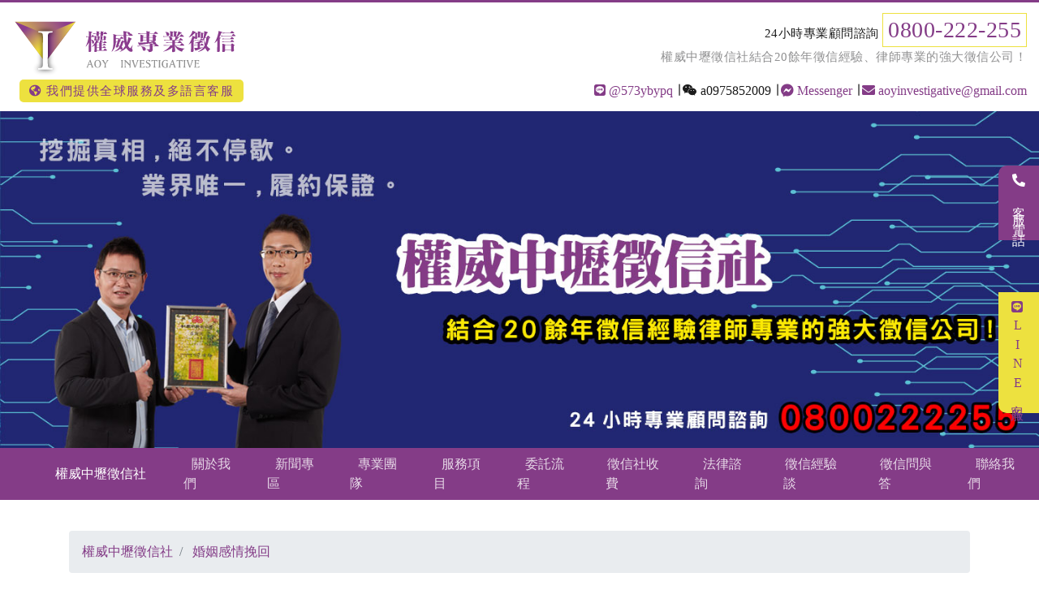

--- FILE ---
content_type: text/html; charset=utf-8
request_url: https://www.payton.com.tw/services.php?cid=2
body_size: 25475
content:
<!DOCTYPE html>
<html lang="zh-TW">
<head>
<meta charset="utf-8">
<title>權威中壢徵信社｜婚姻感情挽回</title>
<meta property="og:title" content="權威中壢徵信社｜婚姻感情挽回" >
<meta name="keywords" content="權威中壢徵信社,婚姻感情挽回" />
<meta name="description" content="權威中壢徵信社在愛情裡，原本說要承諾一起走到最後的兩人，到底為什麼會分開呢？假如兩人是因為某件事情，在一氣之下和對方說了氣話之後兩人就這樣分開，這樣的分手方式挽回的機率很大；如果是長期的爭吵、不想再忍受對方的某個行為，最後兩人都不願意尊重對方或做出改變，那麼要挽回的機率只能說是小之又小，因為這已經是長期的問題，如果兩人沒有辦法解決長期的問題就複合，再遇到相同的問題的機會是很大的。但也不是說絕對不可能再復合，前提" />
<meta property="og:description" content="權威中壢徵信社在愛情裡，原本說要承諾一起走到最後的兩人，到底為什麼會分開呢？假如兩人是因為某件事情，在一氣之下和對方說了氣話之後兩人就這樣分開，這樣的分手方式挽回的機率很大；如果是長期的爭吵、不想再忍受對方的某個行為，最後兩人都不願意尊重對方或做出改變，那麼要挽回的機率只能說是小之又小，因為這已經是長期的問題，如果兩人沒有辦法解決長期的問題就複合，再遇到相同的問題的機會是很大的。但也不是說絕對不可能再復合，前提" >




<meta name="author" content="權威中壢徵信社,www.payton.com.tw" />
<meta name="copyright" content="版權所屬權威中壢徵信社" /> 
<meta name="distribution" content="Taiwan">
<meta name="revisit-after" content="1 days" />
<meta name="robots" content="all" />
<meta name="format-detection" content="telephone=yes"/>
<meta property="og:email" content="aoyinvestigative@gmail.com"/>

<meta property="og:type" content="website"/>
<meta property="og:url" content="http://www.payton.com.tw/services.php?cid=2">
<meta property="og:image" content="https://www.payton.com.tw/images/logo.png">
<meta name="viewport" content="width=device-width, initial-scale=1">
<link rel="apple-touch-icon" href="https://www.payton.com.tw/images/touch-icon-iphone.png" />
<link rel="apple-touch-icon" sizes="72x72" href="https://www.payton.com.tw/images/touch-icon-ipad.png" />
<link rel="apple-touch-icon" sizes="114x114" href="https://www.payton.com.tw/images/touch-icon-iphoneup.png" />
<link rel="shortcut icon" href="https://www.payton.com.tw/favicon.ico">

</head>

<body>


 
<header class="bodyhea">
<div class="topleft">
     <a href="https://www.payton.com.tw" title="權威中壢徵信社"><img src="images/logo.svg" alt="權威中壢徵信社"></a>
 <span class="wordtxt"><i class="fas fa-globe-americas"></i> 我們提供全球服務及多語言客服</span>
</div>
<div class="topright">
<p class="tit2">24小時專業顧問諮詢</p>
<a href="tel:0800222255" title="撥打電話給權威中壢徵信社0800222255">0800-222-255</a>
<h2>權威中壢徵信社結合20餘年徵信經驗、律師專業的強大徵信公司！</h2>
</div>



<div class="topright2">
<a href="https://lin.ee/n8iyCeO" title="權威中壢徵信社LINE@" class="linecr" target="_blank" rel="nofollow"><i class="fab fa-line" aria-hidden="true"></i> @573ybypq</a>
<span class="s4">∣</span>
<i class="fab fa-weixin"></i> a0975852009
<span class="s4">∣</span>
<a href="https://m.me/104285838031785" title="權威中壢徵信社Messenger" class="linecr" target="_blank" rel="nofollow"><i class="fab fa-facebook-messenger"></i> Messenger</a>
<span class="s4">∣</span>
<a href="mailto:aoyinvestigative@gmail.com" class="link-10-item" title="權威中壢徵信社信箱">
<i class="fas fa-envelope"></i> aoyinvestigative@gmail.com</a>

</div>



</header>


<img alt="權威中壢徵信社" src="/upload/images/權威中壢徵信社(1).jpg" style="width: 100%; height: 480px;" />
    




<div class="topnav">
<nav class="navbar navbar-expand-lg navbar-dark bg-paper">
  <a class="navbar-brand" href="https://www.payton.com.tw" title="權威中壢徵信社">權威中壢徵信社</a>
  <button class="navbar-toggler navbar-toggler-right" type="button" data-toggle="collapse" data-target="#navbarSupportedContent" aria-controls="navbarSupportedContent" aria-expanded="false" aria-label="Toggle navigation">
    <span class="navbar-toggler-icon"></span>
  </button>

  <div class="collapse navbar-collapse" id="navbarSupportedContent">
    <ul class="navbar-nav mr-auto">
       <li class="nav-item">
        <a href="aboutus.php" title="權威中壢徵信社關於我們">關於我們</a>
      </li>
      <li class="nav-item">
        <a href="news.php" title="權威中壢徵信社新聞專區">新聞專區</a>
      </li>
      <li class="nav-item">
        <a href="team.php" title="權威中壢徵信社專業團隊">專業團隊</a>
      </li>
      
     <li class="nav-item">
        <a href="service.php" title="權威中壢徵信社服務項目">服務項目</a>
      </li>

      <li class="nav-item">
        <a href="flow.php" title="權威中壢徵信社委託流程">委託流程</a>
      </li>
       <li class="nav-item">
        <a href="charge.php" title="權威中壢徵信社徵信社收費">徵信社收費</a>
      </li>
       
       
       <li class="nav-item">
        <a href="legal.php" title="權威中壢徵信社法律諮詢">法律諮詢</a>
      </li>
       <li class="nav-item">
        <a href="experience.php" title="權威中壢徵信社徵信經驗談">徵信經驗談</a>
      </li>
       <li class="nav-item">
        <a href="faq.php" title="權威中壢徵信社徵信問與答">徵信問與答</a>
      </li>
       <li class="nav-item">
        <a href="contact.php" title="權威中壢徵信社聯絡我們">聯絡我們</a>
      </li>

     
    </ul>
   
  </div>
</nav>

</div>




<div class="toptop01">
	<div class="container">


		<nav aria-label="breadcrumb">

<ol itemscope="" itemtype="http://schema.org/BreadcrumbList" class="breadcrumb">
  <li itemprop="itemListElement" itemscope="" itemtype="http://schema.org/ListItem" class="breadcrumb-item">
    <a itemprop="item" href="https://www.payton.com.tw">
    <span itemprop="name">權威中壢徵信社</span></a>
    <meta itemprop="position" content="1">
  </li>
  <li itemprop="itemListElement" itemscope="" itemtype="http://schema.org/ListItem" class="breadcrumb-item active">
    <a itemprop="item" href="https://www.payton.com.tw/services.php?cid=2">
    <span itemprop="name">婚姻感情挽回</span></a>
    <meta itemprop="position" content="2">
  </li>
  

</ol>
</nav>



<div class="row flex-xl-nowrap">
<div class="float-right col-xs-12 col-md-3">
<aside class="arleft">
	<nav class="navbar navbar-expand-lg navbar-light bg-light">
<a class="navbar-brand" href="https://www.payton.com.tw">婚姻感情挽回</a>
  <button class="navbar-toggler" type="button" data-toggle="collapse" data-target="#navbarNav" aria-controls="navbarNav" aria-expanded="false" aria-label="Toggle navigation">
    <span class="navbar-toggler-icon"></span>
  </button>
  <div class="collapse navbar-collapse" id="navbarNav">
    <ul class="navbar-nav flex-sm-column">
    	<li class="nav-item">
       <i class="fas fa-phone-square-alt" aria-hidden="true"></i> 免費諮詢<a href="tel:0800222255" class="link-10-item" title="權威中壢徵信社電話">
 0800222255</a>
      </li>




                  

      <li class="nav-item">
        <a class="nav-link" href="servicestxt.php?cid=2&nid=264" title="如何挽救與另一半的感情">如何挽救與另一半的感情</a>
      </li>


       

      <li class="nav-item">
        <a class="nav-link" href="servicestxt.php?cid=2&nid=263" title="怎麼挽回失去的愛情">怎麼挽回失去的愛情</a>
      </li>


       

      <li class="nav-item">
        <a class="nav-link" href="servicestxt.php?cid=2&nid=262" title="想聰明挽回感情該怎麼做">想聰明挽回感情該怎麼做</a>
      </li>


       

      <li class="nav-item">
        <a class="nav-link" href="servicestxt.php?cid=2&nid=261" title="如何建立挽回的決心">如何建立挽回的決心</a>
      </li>


       

      <li class="nav-item">
        <a class="nav-link" href="servicestxt.php?cid=2&nid=260" title="出軌分手後怎麼樣才能挽回">出軌分手後怎麼樣才能挽回</a>
      </li>


       

      <li class="nav-item">
        <a class="nav-link" href="servicestxt.php?cid=2&nid=259" title="挽回感情的錯誤行為">挽回感情的錯誤行為</a>
      </li>


       

      <li class="nav-item">
        <a class="nav-link" href="servicestxt.php?cid=2&nid=258" title="後悔分手 該如何挽回">後悔分手 該如何挽回</a>
      </li>


       

      <li class="nav-item">
        <a class="nav-link" href="servicestxt.php?cid=2&nid=257" title="挽回感情前 請三思而後行">挽回感情前 請三思而後行</a>
      </li>


       

      <li class="nav-item">
        <a class="nav-link" href="servicestxt.php?cid=2&nid=256" title="挽回情人需要什麼樣的條件">挽回情人需要什麼樣的條件</a>
      </li>


       

      <li class="nav-item">
        <a class="nav-link" href="servicestxt.php?cid=2&nid=255" title="如何達到挽回的目的">如何達到挽回的目的</a>
      </li>


            
     
    </ul>
  </div>
</nav>
</aside>


</div>
<div class="float-left col-xs-12 col-md-9">

<article class="arttxt">

<h2>婚姻感情挽回</h2>

<span id="docs-internal-guid-e4187ad7-7fff-eeef-64c0-567a2e4244cf">
<p dir="ltr" style="line-height: 2.04; margin-top: 0pt; margin-bottom: 0pt; padding: 0pt 0pt 15pt;">
	<span background-color:="" color:="" font-variant-east-asian:="" font-variant-numeric:="" new="" style="font-size: 12pt; font-family: " times="" vertical-align:="" white-space:="">在愛情裡，原本說要承諾一起走到最後的兩人，到底為什麼會分開呢？假如兩人是因為某件事情，在一氣之下和對方說了氣話之後兩人就這樣分開，這樣的分手方式挽回的機率很大；如果是長期的爭吵、不想再忍受對方的某個行為，最後兩人都不願意尊重對方或做出改變，那麼要挽回的機率只能說是小之又小，因為這已經是長期的問題，如果兩人沒有辦法解決長期的問題就複合，再遇到相同的問題的機會是很大的。但也不是說絕對不可能再復合，前提是兩人都有心要復合，且決定要好好的正視這個問題，一起做出改變，那麼這樣的感情還有走下去的可能。</span></p>
<p dir="ltr" style="line-height: 2.04; margin-top: 0pt; margin-bottom: 0pt; padding: 0pt 0pt 15pt;">
	<span background-color:="" color:="" font-variant-east-asian:="" font-variant-numeric:="" new="" style="font-size: 12pt; font-family: " times="" vertical-align:="" white-space:="">想要挽回感情之前，要先等雙方的情緒都冷靜下來，思考分開的問題點在哪裡，並且就事論事，是自己的問題就要和對方道歉，若很明顯的是對方的問題，但想要與對方複合，你就必須先忍下怪罪對方的情緒，先好好的與對方心平氣和的溝通，冷靜地指出問題點，讓對方能夠了解你的用心，且也不要不給對方台階下，先要以和平的結果為前提來挽回感情。</span></p>
<p dir="ltr" style="line-height: 2.04; margin-top: 0pt; margin-bottom: 15pt; padding: 0pt 0pt 11pt;">
	<span background-color:="" color:="" font-variant-east-asian:="" font-variant-numeric:="" new="" style="font-size: 12pt; font-family: " times="" vertical-align:="" white-space:="">權威中壢徵信社能夠幫助您挽回已逝去的感情，每對夫妻、情侶的相處狀況不同，要挽回時的狀況也不太相同，權威中壢徵信社會依照您的狀況會給予相對的建議，並調查對方是否有複合的意願、有沒有新對象等等。不管是甚麼樣的分手理由，都可以找我們洽談，我們會依據情況來給予相對應的挽回方式，權威中壢徵信社能夠幫您找到其中的問題點，讓分離的兩人有機會挽回心愛的愛人。</span></p>
<div>
	<span background-color:="" color:="" font-variant-east-asian:="" font-variant-numeric:="" new="" style="font-size: 12pt; font-family: " times="" vertical-align:="" white-space:=""></span></div>
</span>


</article>
</div>
</div>


 </div>
</div>
     
     

<div class="toptop07">
<div class="container">
  
        
</div>
</div>

  <div class="foodd">


    <nav class="navbar navbar-expand-lg navbar-light bg-light">
  <button class="navbar-toggler" type="button" data-toggle="collapse" data-target="#navbarText" aria-controls="navbarText" aria-expanded="false" aria-label="Toggle navigation">
    <span class="navbar-toggler-icon"></span>
  </button>
  <div class="collapse navbar-collapse" id="navbarText">
    <ul class="navbar-nav mr-auto">
     

 


    <li class="nav-item"> <a class="nav-link" href="page.php?id=16">合法徵信社</a></li>




    <li class="nav-item"> <a class="nav-link" href="page.php?id=15">徵信社推薦</a></li>




    <li class="nav-item"> <a class="nav-link" href="page.php?id=14">徵信社公會</a></li>




    <li class="nav-item"> <a class="nav-link" href="page.php?id=13">私家偵探</a></li>




    <li class="nav-item"> <a class="nav-link" href="page.php?id=8">全省各地社會局</a></li>




    <li class="nav-item"> <a class="nav-link" href="page.php?id=9">各地性侵害防治中心</a></li>




    <li class="nav-item"> <a class="nav-link" href="page.php?id=10">各地家暴防治中心</a></li>




    <li class="nav-item"> <a class="nav-link" href="page.php?id=11">各縣市警察局</a></li>




    <li class="nav-item"> <a class="nav-link" href="page.php?id=12">各縣市生命線總站</a></li>

      
      <li class="nav-item"> <a class="nav-link" href="map.php">網站地圖</a></li>
      <li class="nav-item"> <a class="nav-link" href="privacy.php">隱私權政策</a></li>
     
    </ul>
  </div>
</nav>



   


  </div>

<footer>

      <div class="row fddow">

   <div class="col-md-3 col-6 col-sm-6">
      <ul>
     <li>
      <span class="fooli01">服務項目</span>
      <ul class="fooul01">


        <li>
          <a href="https://www.payton.com.tw/services.php?cid=1" title="行蹤蒐證調查">行蹤蒐證調查</a>
        </li>
        <li>
          <a href="https://www.payton.com.tw/services.php?cid=2" title="婚姻感情挽回">婚姻感情挽回</a>
        </li>
        <li>
          <a href="https://www.payton.com.tw/services.php?cid=3" title="婚姻感情破壞">婚姻感情破壞</a>
        </li>
        <li>
          <a href="https://www.payton.com.tw/services.php?cid=4" title="外遇調查">外遇調查</a>
        </li>
        <li>
          <a href="https://www.payton.com.tw/services.php?cid=5" title="出軌蒐證">出軌蒐證</a>
        </li>
        <li>
          <a href="https://www.payton.com.tw/services.php?cid=6" title="包二奶">包二奶</a>
        </li>
         <li>
          <a href="https://www.payton.com.tw/services.php?cid=7" title="同志出軌抓姦">同志出軌抓姦</a>
        </li>
        <li>
          <a href="https://www.payton.com.tw/services.php?cid=8" title="婚前徵信">婚前徵信</a>
        </li>
        <li>
          <a href="https://www.payton.com.tw/services.php?cid=9" title="子女行蹤調查">子女行蹤調查</a>
        </li>
        <li>
          <a href="https://www.payton.com.tw/services.php?cid=10" title="疑難雜症">疑難雜症</a>
        </li>
        <li>
          <a href="https://www.payton.com.tw/services.php?cid=11" title="工商徵信">工商徵信</a>
        </li>
                <li>
          <a href="https://www.payton.com.tw/services.php?cid=12" title="仿冒侵權蒐證">仿冒侵權蒐證</a>
        </li>
        <li>
          <a href="https://www.payton.com.tw/services.php?cid=13" title="信用財產調查">信用財產調查</a>
        </li>


       </ul>

    </li>
    
      </ul>
    </li>


  

      </ul>
    </div>

   <div class="col-md-3 col-6 col-sm-6">
      <ul>
     <li>
      <span class="fooli01">服務項目</span>
       <ul class="fooul01">

        <li>
          <a href="https://www.payton.com.tw/services.php?cid=14" title="訴訟證據蒐集">訴訟證據蒐集</a>
        </li>
        <li>
          <a href="https://www.payton.com.tw/services.php?cid=15" title="證據保全">證據保全</a>
        </li>
        <li>
          <a href="https://www.payton.com.tw/services.php?cid=16" title="家暴及兒童虐待蒐證">家暴及兒童虐待蒐證</a>
        </li>
        <li>
          <a href="https://www.payton.com.tw/services.php?cid=17" title="私家偵探">私家偵探</a>
        </li>
        <li>
          <a href="https://www.payton.com.tw/services.php?cid=18" title="手機監聽定位">手機監聽定位</a>
        </li>
        <li>
          <a href="https://www.payton.com.tw/services.php?cid=19" title="找人尋人尋物">找人尋人尋物</a>
        </li>
        <li>
          <a href="https://www.payton.com.tw/services.php?cid=20" title="跨國海外調查">跨國海外調查</a>
        </li>
        <li>
          <a href="https://www.payton.com.tw/services.php?cid=21" title="通姦除罪化怎麼辦">通姦除罪化怎麼辦</a>
        </li>
        <li>
          <a href="https://www.payton.com.tw/services.php?cid=22" title="文書鑑定">文書鑑定</a>
        </li>
        <li>
          <a href="https://www.payton.com.tw/services.php?cid=23" title="債務討債">債務討債</a>
        </li>
        <li>
          <a href="https://www.payton.com.tw/services.php?cid=24" title="抓姦捉姦">抓姦捉姦</a>
        </li>
                <li>
          <a href="https://www.payton.com.tw/services.php?cid=25" title="和誘罪蒐證">和誘罪蒐證</a>
        </li>
        <li>
          <a href="https://www.payton.com.tw/services.php?cid=26" title="侵害配偶權蒐證">侵害配偶權蒐證</a>
        </li>
        
         </ul>
    </div>


   <div class="col-md-3 col-6 col-sm-6">
      <ul>
     <li>
      <span class="fooli01">各地徵信</span>
      <ul class="fooul01">

        <li>
          <a href="https://www.be-wells.com.tw" title="基隆徵信社">基隆徵信社</a>
        </li>
        <li>
          <a href="https://www.sportsplus.com.tw" title="台北徵信社">台北徵信社</a>
        </li>
        
        <li>
          <a href="https://www.hychest.com.tw" title="新北徵信社">新北徵信社</a>
        </li>
        <li>
          <a href="https://www.just-buy.com.tw" title="桃園徵信社">桃園徵信社</a>
        </li>
        <li>
          <a href="https://www.payton.com.tw" title="中壢徵信社">中壢徵信社</a>
        </li>

        <li>
          <a href="https://www.yadah.com.tw" title="台中徵信社">台中徵信社</a>
        </li>
        <li>
          <a href="https://www.hotcard.com.tw" title="台南徵信社">台南徵信社</a>
        </li>
        <li>
          <a href="https://www.sinwawu.com.tw" title="高雄徵信社">高雄徵信社</a>
        </li>
         <li>
          <a href="https://www.nikeair.com.tw" title="新竹徵信社">新竹徵信社</a>
        </li>
        <li>
          <a href="https://www.festivity.com.tw" title="苗栗徵信社">苗栗徵信社</a>
        </li>
        <li>
          <a href="https://www.perfectskin.com.tw" title="彰化徵信社">彰化徵信社</a>
        </li>
         <li>
          <a href="https://www.strategies.com.tw" title="南投徵信社">南投徵信社</a>
        </li>
       
        
       </ul>

    </li>
    
      </ul>
    </li>


  

      </ul>
    </div>

   
   <div class="col-md-3 col-6 col-sm-6">
    <ul>
     <li>
      <span class="fooli01">各地徵信</span>
      <ul class="fooul01">
        
<li>
          <a href="https://www.crocs-outlet.com.tw" title="雲林徵信社">雲林徵信社</a>
        </li>

        <li>
          <a href="https://www.qmg.com.tw" title="嘉義徵信社">嘉義徵信社</a>
        </li>
        <li>
          <a href="https://www.sproutfitness.com.tw" title="屏東徵信社">屏東徵信社</a>
        </li>
        <li>
          <a href="https://www.shunkang.com.tw" title="宜蘭徵信社">宜蘭徵信社</a>
        </li>
        <li>
          <a href="https://www.attelife.com.tw" title="花蓮徵信社">花蓮徵信社</a>
        </li>
        <li>
          <a href="https://www.taitian.com.tw" title="台東徵信社">台東徵信社</a>
        </li>
        <li>
          <a href="https://www.racinne.com.tw" title="澎湖徵信社">澎湖徵信社</a>
        </li>
         <li>
          <a href="https://www.ufresh.com.tw" title="金門徵信社">金門徵信社</a>
        </li>
           
      </ul>

       

    </li>
     <li>
      <span class="fooli01">相關網站</span>
      <ul class="fooul01">
        <li>
          <a href="https://www.aoy.com.tw/" title="徵信社">徵信社</a>
        </li>
        <li>
          <a href="https://www.aoylaw.com.tw" title="免費法律諮詢">免費法律諮詢</a>
        </li>
       
        
       <ul>
    

    
      </ul>
    </li>


  

      </ul>
    </div>

       

  </div>




    <div class="foodd2">
     <div class="row">
    
    <div class="col-12 col-md-3">

      <a href="https://www.payton.com.tw" title="權威中壢徵信社"><img src="images/logo.svg" alt="權威中壢徵信社"></a>
    </div>
     <div class="col-12 col-md-2">
      <p class="tit2">24小時專業顧問諮詢</p>
<a href="tel:0800222255" title="撥打電話給權威中壢徵信社0800222255" class="dowtel">0800-222-255</a>


    </div>
    <div class="col-12 col-md-3">

<address class="footcl">
    <p class="tit2">地址</p>
    <span><a href="https://maps.app.goo.gl/kTe7QauzBZ5zPVSX8" title="權威中壢徵信社地址" target="_blank" rel="nofollow">330桃園市桃園區中正路1247號19樓之3</a></span>
       

 
    </address>
    </div>

    <div class="col-12 col-md-4 dowsimg">

<a href="https://lin.ee/n8iyCeO" title="權威中壢徵信社line" target="_blank" rel="nofollow"><i class="fab fa-line"></i></a>
<!--
<a href="" title="權威中壢徵信社wechat"><i class="fab fa-weixin"></i></a>
-->
<a href="https://m.me/104285838031785" title="權威中壢徵信社messenger" target="_blank" rel="nofollow"><i class="fab fa-facebook-messenger"></i></a>
<a href="https://wa.me/886966425330" title="權威中壢徵信社whatsapp" target="_blank" rel="nofollow"><i class="fab fa-whatsapp"></i></a>

<a href="mailto:aoyinvestigative@gmail.com" title="權威中壢徵信社mail"><i class="fas fa-envelope"></i></a>
<a href="https://www.facebook.com/104285838031785" title="權威中壢徵信社Facebook" target="_blank" rel="nofollow"><i class="fab fa-facebook"></i></a>
<a href="https://www.youtube.com/channel/UC74Y1ybB-vwHwvbWXwVbwdg/" title="權威中壢徵信社Youtube" target="_blank" rel="nofollow"><i class="fab fa-youtube"></i></a>
<a href="https://twitter.com/hdmPgDcaI1igqs3" title="權威中壢徵信社twitter" target="_blank" rel="nofollow"><i class="fab fa-twitter"></i></a>


    </div>
   
  </div>



  </div>

</footer>
<div class="lastfoo">Copyright © 2020 AOY  Investigative, 本網站為<a href="https://www.payton.com.tw" title="權威中壢徵信社">權威中壢徵信社</a>所有.</div>

<link href="css/bootstrap.min.css" rel="stylesheet" type="text/css">
<link href="css/all.css" rel="stylesheet" type="text/css">

<link href="css/style.css" type="text/css" rel="stylesheet">
<link rel="stylesheet" href="https://kit-free.fontawesome.com/releases/latest/css/free.min.css" media="all">
<link rel="stylesheet" href="css/owl.carousel.min.css">    
<link rel="stylesheet" href="css/owl.theme.default.min.css">  
<script src="js/jquery-2.1.4.min.js"></script>
<script src="js/bootstrap.min.js"></script>
<script src="js/allJs.js"></script>
<script src="https://kit.fontawesome.com/6191bcc092.js"></script>
<script src="js/jquery.flip.js"></script>
<script type="text/javascript" src="js/owl.carousel.min.js"></script>   

<script>
$(function(){
          $(".card").flip({
            trigger: "hover",
            autoSize:"true"
          });
        });   

  var owl = $('.owl-carousel');
$('.owl-carousel').owlCarousel({
  items:4,
    stagePadding: 50,
    loop:true,
    margin:18,
    nav:true,
    autoplay:true,
    autoplayTimeout:3000,
    autoplayHoverPause:true,
    responsive:{
        0:{
            items:1
        },
        600:{
            items:3
        },
        1000:{
            items:5
        }
    }
})

</script>


<!-- Global site tag (gtag.js) - Google Analytics -->
<script async src="https://www.googletagmanager.com/gtag/js?id=UA-172936007-5"></script>
<script>
  window.dataLayer = window.dataLayer || [];
  function gtag(){dataLayer.push(arguments);}
  gtag('js', new Date());

  gtag('config', 'UA-172936007-5');
</script>





<a href="tel:0800222255" target="_blank" class="rigtel"><i class="fas fa-phone-alt" aria-hidden="true"></i>客服電話</a>
<a href="https://lin.ee/n8iyCeO" target="_blank" class="rigline"><i class="fab fa-line" aria-hidden="true"></i>LINE客服</a>





</body>

</html>



--- FILE ---
content_type: text/css
request_url: https://www.payton.com.tw/css/all.css
body_size: 17771
content:
@charset "utf-8";body{padding:0!important;}
img, object, embed, video,iframe{max-width:100%;height:inherit!important;}
.ie6 img{a
width:100%;}
.banner{
background:rgb(255,255,255);
background:-moz-linear-gradient(top, rgba(255,255,255,1) 0%, rgba(223,229,215,1) 40%, rgba(224,224,224,1) 100%);
background:-webkit-linear-gradient(top, rgba(255,255,255,1) 0%,rgba(223,229,215,1) 40%,rgba(224,224,224,1) 100%);
background:linear-gradient(to bottom, rgba(255,255,255,1) 0%,rgba(223,229,215,1) 40%,rgba(224,224,224,1) 100%);
filter:progid:DXImageTransform.Microsoft.gradient(startColorstr='#ffffff', endColorstr='#e0e0e0',GradientType=0);}

input{
    border: 1px solid #ccc!important;
    padding: 3px 10px;
    border-radius: 3px!important;
}
a{
    color: #843C87;
    text-decoration: none!important;
}
a:hover{
        color: #919192;
}
.banner ul{
padding:0;
margin:0;

}
.ocother a,.lastfoo a{

	color: #fff!important;
}

.banner ul li{
float:left;width:12.5%;list-style:none;letter-spacing:2px;
background:rgb(255,255,255);
background:-moz-linear-gradient(top, rgba(255,255,255,1) 0%, rgba(223,229,215,1) 40%, rgba(224,224,224,1) 100%);
background:-webkit-linear-gradient(top, rgba(255,255,255,1) 0%,rgba(223,229,215,1) 40%,rgba(224,224,224,1) 100%);
background:linear-gradient(to bottom, rgba(0, 0, 0, 0.6) 0%,rgba(160, 160, 160, 0.6) 40%,rgba(234, 234, 234, 0.6) 100%);
background:-webkit-linear-gradient(top, rgba(0,0,0,1) 0%,rgba(80,80,80,1) 40%,rgba(100,100,100,1) 100%);
background:linear-gradient(to bottom, rgba(224,224,224,1) 100% ,rgba(255,255,255,1) 0%,rgba(223,229,215,1) 40%);
background:#000;
filter:progid:DXImageTransform.Microsoft.gradient(startColorstr='#ffffff', endColorstr='#e0e0e0',GradientType=0);
border-right:solid;
}

.banner ul li a{display:block;color:#fff;}

.banner ul li a:hover{background:linear-gradient(to bottom, rgba(224,224,224,1) 100% ,rgba(255,255,255,1) 0%,rgba(223,229,215,1) 40%);color:000;}

.topnav .navbar .container-fluid,.topnav .navbar .navbar-collapse,.topnav .navbar .navbar-header{
	padding-left:0!important;
	margin:!important;
	    margin-right: 0!important;
    padding-right: 0!important;
}
.topnav .navbar{
    margin-bottom: 0!important;
	    margin-bottom: 0;
    z-index: 999!important;
}
.topnav .navbar-nav{
	width:100%;
}
.justtit{
text-align: center;
    display: block;
    color: #843C87;
    font-size: 21pt;
    margin-bottom: 6%;
    margin-top: 1%;
}
.topnav .navbar-nav>li{
    text-align: center;	
}
.topnav .navbar-nav>li>a{
    font-size: 12pt;
	    padding: 10px 26px!important;
			line-height:inherit!important;
}
.shar li{
    display: flex;
    padding: 15px 0;
    border-top: 1px solid #eef0f1;
}
.redtct{
	color: #ff0000;
	text-align: center;
	display: block;
	padding: 3% 0;
}
.choodv>div>img{
	    max-width: 60px;
    display: block;
    margin: 0 auto;
}
.choodv>div>strong{
text-align: center;
    line-height: 71pt;
    display: block;
    font-size: 15pt;
        color: #843C87;
}
.choodv>div>p{
	text-align: center;
	display: block;
}
.dvtp06{
	    margin: 6% 0;
}
header{position: relative;
    border-top: 3px solid #843C87;}
.topright{z-index:999;}

.banner{font-size:12pt;text-align:center;min-height:50px;line-height:50px; background-color:#ff0000;}
.row{margin:0!important;}
.row>div{padding:0!important;}
footer{text-align:center;padding:15px;}
.table_TD01-1,.table_TD01-2{line-height:32pt;}
.htp p{word-break:break-all;}

.norref{position:inherit!important;}
.htp{padding:2%;}
.borcen{
	text-align:center;
	display:block;
}
.bigtxtshow{
border: 1px solid #ccc;
    font-size: 10pt;
    text-align: left;
    background-color: #fafafb!important;
    line-height: 18pt;
    display: block;
}
.mar30{
	margin-left:30px;
}
.topleft img{
    margin-left: 15px;
    max-width: 280px;
    float: left;
margin-top: 6%;

}
.wordtxt{
    background: #EDE13F;
    padding: 3px 12px;
    margin-left: 24px;
    margin-top: 1%;
    display: inline-block;
    font-size: 11pt;
    color: #fff;
    border-radius: 5px;
    letter-spacing: 1.5px;
    color: #843C87;

}

.topright{
line-height: 26pt;
    letter-spacing: 0.5px;
    text-align: right;
    margin-right: 15px;
    float: right;
    margin-top: 1%;

}
p{
    line-height: 21pt;
}
.topright2 a{
 color: #843C87;
}
.tit2{
    margin-bottom: 0;
    font-size: 11pt;
    display: inline-block;
}
.toptop01,.toptop06{
	    padding: 3% 0;

	line-height: 21pt;
}
.flip-container {
	perspective: 1000;
}
	/* flip the pane when hovered */
	.flip-container:hover .flipper, .flip-container.hover .flipper {
		transform: rotateY(180deg);
	}

.flip-container, .front, .back {
	width: 100%;
	height: 40vh;
}
.bg-paper{
    background: #843C87;

}
.bg-paper a{
    color: rgba(255, 255, 255, 0.8);
}
.bg-paper a:hover{
    color: #fff;
}
/* flip speed goes here */
.flipper {
	transition: 0.6s;
	transform-style: preserve-3d;

	position: relative;
}
.moreser{
box-shadow: 0 0.5rem 0.5rem 0 rgba(0,0,0,.1);
    text-align: center;
    font-size: 15pt;
    color: #843C87;
    background: #EDE13F;
    max-width: 360px;
    line-height: 33pt;
    display: block;
    margin: 66px auto 0 auto;
    border-radius: 12px;
}

.moreser:hover{
margin: 66px auto 0 auto;
transform:translate3d(0,5%,0);
opacity: 0.8 ;

}
.ourig div img{
        max-width: 100px;
    display: block;
    margin: 0 auto;
}
.moreser2{
    box-shadow: 0 0.5rem 0.5rem 0 rgba(0,0,0,.1);
    text-align: center;
    font-size: 15pt;
    color: #084b9d;
    /* background: #F4D9BB; */
    max-width: 360px;
    line-height: 33pt;
    display: block;
    margin: 44px 0;
    border-radius: 12px;
    border: 2px solid #F4D9BB;
background-color: #fff;
}
.iconnt img{
    max-width: 150px;
    display: block;
    margin: 0 auto;
}

.moreser2:hover{
opacity: 0.8 ;
filter: grayscale(100%);
background: #fafafb;

}
.toptop03:hover{
	filter: grayscale(50%);
}
.moreser2 a:hover{

color: #fff;

}
.mx200{
	max-width: 200px;
}
/* hide back of pane during swap */

.toptop02 .col-md-3 .card{
	height: 285px;
}
.toptop02 .col-md-3 .back h5{
	text-align: center;
	line-height: 24pt;
	font-size: 24px;
	padding-top: 30%;
}
.toptop02 .col-md-3 .back p{
	line-height: 21pt;
	text-align: center;
	padding: 0 10px;
}
.toptop02{
    background: #fafafb;
    padding:0 0 6% 0;

}
.sertop2 .col-md-3 .card{
    height: 285px;
}
.sertop2 .col-md-3 .back h5{
    text-align: center;
    line-height: 24pt;
    font-size: 24px;
    padding-top: 10%;
}
.sertop2 .col-md-3 .back p{
    line-height: 21pt;
    text-align: center;
    padding: 0 10px;
}
.sertop2{
    padding: 6% 0;

}
.toptop04{
	padding: 6% 0;
}
.dvdv03{
	background-image: url('../images/dv03bk.jpg');
	position: relative;
    max-width: 100%;
    padding: 0 14rem;
    color: #fff;
    z-index: 10;
        position: relative;
    padding: 7rem 15px;
    z-index: 10;
border-radius: 5px;
}
.dvdv03 h5{
	margin-bottom: 2.5rem;
    font-size: 24pt;
    font-weight: 700;
    letter-spacing: .1em;
    line-height: 1.3333;
    text-shadow: 0 0 10px #000;
    letter-spacing: 1px;
}
.dvdv03 p{
position: relative;
    font-size: 13pt;
    text-shadow: 0 0 10px #000;
    letter-spacing: 1px;
}
/* front pane, placed above back */
.front {
	z-index: 2;
}
.card{
	cursor: pointer;
}
/* back, initially hidden pane */
.back {

    color: #000;
        margin: 1% 0;
}
h1,h2,h3,h4,h5,h6{
color:#843C87;
font-size: 18pt;
}
.toptop01 section,.toptop07 section,.toptop06 section{
	margin: 6% 0;
}
.toptop01 section strong{
    background: #FFF8A3;
}
footer a{
font-size: 11pt;
    color: #843C87;
    line-height: 21pt;
}
footer{
	background: #FFF8A3;
	text-align: left;
    padding: 6% 3%;
}
.lastfoo{
	background: #843C87;
	color: #fff;
padding: 1% 0;
	text-align: center;
	    clear: both;
}
.dowsimg a{
    font-size: 21pt;
    margin: 0 1%;
}
.foodd2 address{
  text-align: center;
}
.foodd2 address ul{
list-style: none;
}
.dowsimg{
        text-align: center;
}
.dowtel{
    display: inline-block;
    font-size: 21pt;
    color: #843C87;
    border: 1px solid #EDE13F;
    padding: 3px 6px;
}
.foodd2{
    border-top: 1px solid #843C87;
    padding-top: 3%;
}
.foodd2 img{
        max-width: 280px;
}
.fooul01 li{
	line-height: 21pt;	
}
.fooli01{
	font-weight: bold;
}
.disbb{
	display: block;
	line-height: 30pt;
}
.foodd>ul>li{
    float: right;
    list-style: none;
    font-weight: bold;
    padding-left: 0;
    margin: 0 2%;
       line-height: 24pt;
}
.foodd{
    background: #fafafb;
    font-size: 11pt;
}
.fddow{
	    padding-bottom: 1%;
}
.toptop04>div>div>h6{
	font-size: 2.4rem;
    font-weight: 700;
    margin-bottom: 3rem;
}
.shar>li>p{
    color: #919192;
    font-weight: 700;
    padding-right: 3em;
    position: relative;
}
.shar>li>a{
	color: #000!important;
}
.toptop05{
	padding: 0 0 6% 0;
    background: #FAFAFB;
}
.rigtel {
    z-index: 99999;
    display: block;
    width: 50px;
    padding: 10px 0 10px 15px;
    background: #843C87;
    background-size: 30px auto;
    position: fixed;
    top: calc(50% - 156px);
    right: 0;
    font-size: 16px;
    line-height: 20px;
    text-align: center;
    color: #FFF;
    border-top-left-radius: 10px;
    letter-spacing: 0.7em;
    writing-mode: vertical-lr;
}
.rigline {
    z-index: 99999;
    display: block;
    width: 50px;
    padding: 10px 0 10px 15px;
    background: #EDE13F;
    background-size: 30px auto;
    position: fixed;
    top: 50%;
    right: 0;
    font-size: 16px;
    line-height: 17px;
    text-align: center;
    text-orientation: upright;
    color: #843C87;
    border-bottom-left-radius: 10px;
    letter-spacing: 0.4em;
    writing-mode: vertical-lr;
}
.toptop06{
    padding: 0 0 6% 0;
    }
.owl-carousel .item h6{
	    text-align: center;
    font-size: 14pt;
    line-height: 26pt;
}
.onmore {
    color: #843C87;
    font-size: 35pt;
    display: block!important;
    margin: 0 auto;
    max-width: 41px;
    position: relative;
    top: -13px;
}
.owl-carousel .item p{
	    text-align: center;
    font-size: 11pt;
}
.bigfot{
	font-size: 14pt;
	margin-bottom: 9%;
}
.topnav .navbar-brand{
        font-size: 12pt;
        padding-left: 52px;
}
#conbody h2{
    font-size: 12pt;
}
.proImg{
    float: right;
}
.rigimg{

    float: right;
    max-width: 333px;
    padding: 9px;
}
.conrigg{
    font-size: 12pt;
    line-height: 26pt;
    padding: 0 6%;
}
.conrigg address ul li{
   padding: 0 6%;

}
#flowbody h3 img{
    max-width: 80px;
    margin-right: 15px;
}
.red{
    color: #ff0000!important;
}
.showmamg div ul li{
    line-height: 21pt;
}
.showmamg{
    margin-bottom: 3%!important;
}
.showmamg div strong{
    font-size: 14pt;

    }
.teamall strong{
    font-size: 14pt;
    text-align: center;
    display: block;
    padding: 6%;
    border-bottom: 1px solid #333;
    margin-bottom: 6%;
    color: #084b9d;
}
.teamall ul li{
        list-style: none;
    padding: 0 6%!important;
}
.teamall ul{
    padding-left:0!important;
}
.teamall{
    padding: 3%;
}
.arttxt,.arleft{
        margin: 0 1%;
    background: #fafafb;
    padding: 6%;
    font-size: 12pt;
    border-radius: .25rem;
}
.arttxt{

    line-height: 24pt;
 
}
.arttxt h2{
margin-bottom: 3%;
    padding-bottom: 6%;
    border-bottom: 1px solid #333;
    font-size: 15pt;
    text-align: center;
}

.txtdow{
        text-align: center;
    display: block;
    font-size: 10pt;
    color: #ccc;
        margin-top: 3%;
}
.topleft{
        float: left;
}
.hotins{
        padding: 3%;
}
.newslili{
    line-height: 3em;
    list-style: none;
    padding-left: .1em;
    padding-right: .1em;
    overflow:hidden;
white-space: nowrap;
text-overflow: ellipsis;
}
.newslili a{
        font-size: 12pt;
    padding-left: 1em;
}
.newstime{
    text-align: center;
    background: #fafafb;
    line-height: 33pt;
}
.showleg i{
font-size: 35pt;
    padding-bottom: 5%;
    text-align: center;
    display: block;
}
.topright a{
    display: inline-block;
    font-size: 21pt;
    color: #843C87;
    border: 1px solid #EDE13F;
    padding: 3px 6px;
}
.topright2{
    float: right;
    clear: right;
    margin-right: 15px;
    margin-bottom: 1%;
    margin-top: 1%;
}
.topright h2{
    font-size: 11pt;
    color: #919192;
    margin-top: 1%;
}
.showleg a{
text-decoration: none;
}
.showleg h5{
font-size: 15pt;
    margin-bottom: 5%;
    text-align: center;
    display: block;
}
.showleg p{
min-height: 56px;
    text-align: center;
    display: block;
    color: #000;

}
.footcl span a{
     font-size: 13pt;
    /* margin-top: 9%; */
    display: block;
    margin-top: 1%;
}
.jumbotron{
        background: #fafafb!important;
    padding: 6%!important;
}
.clr01,.clr02,.clr03,.clr04,.clr05,.clr06,.clr07,.clr08,.clr09,.clr10,.clr11,.clr12 {
    background: #fff;
    text-align: center;
padding: 12% 6%;
}
.clr01:hover,.clr02:hover,.clr03:hover,.clr04:hover,.clr05:hover,.clr06:hover,.clr07:hover,.clr08:hover,.clr09:hover,.clr10:hover,.clr11:hover,.clr12:hover{
    background: #fafafb;
        -webkit-transition: all .2s linear!important;
    -moz-transition: all .2s linear!important;
    -o-transition: all .2s linear!important;
    transition: all .2s linear!important;

}
.clr01 a i,.clr01 a h5{
    color: #029E58;
}
.clr02 a i,.clr02 a h5{
    color: #9B0404;
}
.clr03 a i,.clr03 a h5{
    color: #9B0436;
}
.clr04 a i,.clr04 a h5{
    color: #043E9B;
}
.clr05 a i,.clr05 a h5{
    color: #B7741C;
}
.clr06 a i,.clr06 a h5{
    color: #3F049B;
}
.clr07 a i,.clr07 a h5{
    color: #049B81;
}
.clr08 a i,.clr08 a h5{
    color: #679B04;
}
.clr09 a i,.clr09 a h5{
    color: #000;
}
.clr10 a i,.clr10 a h5{
    color: #9B2404;
}
.clr11 a i,.clr11 a h5{
    color: #042F9B;
}
.clr12 a i,.clr12 a h5{
    color: #ccc;
}
#aboutbody section p{
    text-align: left;
}
#flowbody h3{
    font-size: 14pt;
}
#ofaqtop h1{
    margin-bottom: 3%;
    padding-bottom: 6%;
    border-bottom: 1px solid #333;
    text-align: center;
    font-size: 15pt;
    font-weight: bold;
}
.ofclas{
    color: #843C87;
    cursor: pointer;
}
.arleft .nav-link{
    font-size: 11pt;
    cursor: pointer;
}
@media screen and (min-width: 1200px) {
.arleft .navbar-brand{
    display: none;
}
}

@media screen and (min-width: 768px) and (max-width: 1199px) {
    /* 如果使用者之視窗寬度介於 768px ~ 979px，將會再載入這裡的 CSS*/
}

@media screen and (max-width: 767px) {
.shar{
	padding-left: 0!important;
}
.shar li{
	    display: flex;
    padding: 9px 0;
    border-top: 1px solid #eef0f1;
}
.toptop04>div>div>h6{
	text-align: center;
}
.fooul01 li{
	    line-height: 26pt;
}
.fooul01{
	padding-left: 15px;
}
.topleft img{
    display: block;
    margin: 14px auto;
    float: none;
}
.tit2,.bodyhea p{
	text-align: center;
}
.toptop02 .col-md-3 .card {
    height: 188px;
}
.sertop2 .col-md-3 .card {
    height: 188px;
}

.topnav .navbar-nav>li>a {
    line-height: 27pt!important;
}
.topnav .navbar-brand {
 padding-left: 0px;
}
.newslist{
        padding-left: .5em;
}
.topright {
    text-align: center;
    float: none;
    margin-top: 3%;
    margin-bottom: 3%;
}
.topright2{
    text-align: center; 
}
.foodd2 img {
    margin: 3% auto;
    display: block;
}
.topleft {
    float: none;
    text-align: center;
}
.rigline {
        border-radius: 0;
    display: block;
    width: 50px;
    padding: 10px 0 10px 15px;
    background: #EDE13F;
    background-size: 30px auto;
    position: fixed;
    top: 50%;
    right: 0;
    font-size: 16px;
    line-height: 17px;
    text-align: center;
    text-orientation: upright;
    color: #843C87;
    border-bottom-left-radius: 10px;
    letter-spacing: 0.4em;
    writing-mode: vertical-lr;
}
.rigtel {
    display: block;
    padding: 10px 0 10px 15px;
    background: #843C87;
    position: fixed;
    right: 0;
    top: inherit;
    bottom: 0;
    font-size: 16px;
    line-height: 20px;
    text-align: center;
    color: #FFF;
    writing-mode: inherit;
    letter-spacing: 0.7em;
    border-radius: inherit;
    width: 50%;
    z-index: 999;
}
.lastfoo{
    padding-bottom: 13%;
}
.igig8{
    display: block;
    margin: 0 auto;
}
.toptop06{
    padding-top: 12%;
}
}

@media screen and (max-device-width: 480px) {
.shar{
	padding-left: 0!important;
}
.shar li{
	    display: flex;
    padding: 9px 0;
    border-top: 1px solid #eef0f1;
}
.toptop04>div>div>h6{
	text-align: center;
}
.fooul01 li{
	    line-height: 26pt;
}
.fooul01{
	padding-left: 15px;
}
.topleft img{
    display: block;
    margin: 14px auto;
    float: none;
}
.tit2,.bodyhea p{
	text-align: center;
}
.toptop02 .col-md-3 .card {
    height: 190px;
}
.sertop2 .col-md-3 .card {
    height: 190px;
}
.topnav .navbar-nav>li>a {
    line-height: 27pt!important;
}
.topnav .navbar-brand {
 padding-left: 0px;
}
.newslist{
        padding-left: .5em;
}
.topright {
    text-align: center;
    float: none;
    margin-top: 3%;
    margin-bottom: 3%;
}
.topright2{
    text-align: center; 
}
.topleft {
    float: none;
    text-align: center;
}
.foodd2 img {
    margin: 3% auto;
    display: block;
}
.foodd2 .row div{
        text-align: center;
}
.rigline {
        border-radius: 0;
    display: block;
    width: 50px;
    padding: 10px 0 10px 15px;
    background: #EDE13F;
        position: fixed;
    right: inherit;
    bottom: 0;
    top: inherit;
    font-size: 16px;
    line-height: 20px;
    text-align: center;
    text-orientation: upright;
    color: #843C87;
    letter-spacing: 0.4em;
    width: 50%;
    z-index: 999;
    writing-mode: inherit;
}

.rigtel {
    display: block;
    padding: 10px 0 10px 15px;
    background: #843C87;
    position: fixed;
    right: 0;
    top: inherit;
    bottom: 0;
    font-size: 16px;
    line-height: 20px;
    text-align: center;
    color: #FFF;
    writing-mode: inherit;
    letter-spacing: 0.7em;
    border-radius: inherit;
    width: 50%;
    z-index: 999;
}
.lastfoo{
    padding-bottom: 13%;
}
.igig8{
    display: block;
    margin: 0 auto;
}
.toptop06{
    padding-top: 12%;
}
}


--- FILE ---
content_type: text/css
request_url: https://www.payton.com.tw/css/style.css
body_size: 6597
content:
body{background-color: #fff;font-family:"微軟正黑體"!important;color:#1C1C1C;}.vglef{text-align:left}.wd189p{height:30px;width:auto}.wd6mid{width:6px;height:6px;vertical-align:middle}.tab100{width:100%;border:0;padding:0;border-spacing:0}.wd6mid{width:6px;vertical-align:middle}.linktxt{font-size:10pt;line-height:18pt;color:#333}.alicen{text-align:center}.hei290p{height:290px}.wd8{width:8%}.wd92{width:92%}.wd5{width:5%}.wd55{width:55%}.wd40{width:40%}.wd83{width:83%}.wd92{width:92%}.wd41{width:41%}.wd99hei338rig{width:99%;height:338px;border:0;text-align:right;padding:3px;border-spacing:3px}.wd95cell2bgf{    border-top: 1px solid #ccc;width:95%;background-color:#fff;padding:2px;border-spacing:2px;text-align:left!important}.hei209{height:209px}.bgf{background-color:#fff}

.tb90ce3{width:100%;border:0;padding:3px;border-spacing:3px}

.vgrig{
	text-align:right;
}
input[type=submit]{
    color: #fff;
    background-color: #d9534f;
    border-color: #d43f3a;	
}
.topright a i{
	margin-right:2px;
}
.wd95cell2bgf img{
    overflow: hidden;
    max-width: 630px;	
}
.greenbtn{
    display: inline-block;
    float: right;
    background: #5cb85c;
    color: #fff!important;
    padding: 3px 10px;
    border-radius: 5px;
    margin-left: 10px;
    border-color: #4cae4c;	
	font-weight:bold;
}
.oplay{
    padding: 20px;
    margin-bottom: 40px!important;
    border-top: 1px solid #ccc;	
}
.showplay{
    background: #fbfbfc;
    border: 1px solid #ccc;
    border-radius: 10px;	
}

.ovehei{
	overflow:hidden;
}

.wd90cencell3{width:90%;border:0;padding:3px;border-spacing:3px}.indrigh{max-width:165px;    vertical-align: top;}.wd45hei18almid{width:45px;height:18px;vertical-align:middle}.wd99hei338bor0{width:99%;height:338px;border:0;padding:0;border-spacing:0}.hei5{height:5px}.hei80borcoffbgdf{height:80px;border:1px solid #fff;background-color:#dff4ff}.wd95ce2bg48{width:95%;padding:2px;border-spacing:2px;}.hei100borcoffbge3{margin-bottom: 0px!important;line-height:21pt;display:block;border:none;}.wd125hei32vgmid{width:125px;height:32px;vertical-align:middle}.cel00{padding:0;border-spacing:0}.wd95cel2{width:95%;padding:2px;border-spacing:2px}.wd100ce1{width:100%;border:0;padding:1;border-spacing:1}.fonff00{color:#f00}.wd248vgmid{width:248px;vertical-align:middle}.tblef{text-align:left}.hei100{height:100px}.bor490{width:490px;border:0}.vgmid{vertical-align:middle}.wd189{width:189px}.he160{height:160px}.wd45hei18almid{width:45px;height:18px;vertical-align:middle}.wd20p{width:20%}.wd20phei32vgmid{width:20%;height:32px;vertical-align:middle}.wd79vgmid{width:79px;vertical-align:middle}.wd376vgmid{width:376px;vertical-align:middle}.wd120{width:120px}.wd100pcel2borcc{    width: 100%;
    padding: 2px;
    border-spacing: 2px;
    border: 1px solid #ccc;{
        border-radius: 10px;
        display: block;}.tbri99{width:99%;border:0;padding:0;border-spacing:0;text-align:left}.wd120hei32vgmid{width:120px;height:32px;vertical-align:middle}.wp67p{width:67%}.wp33p{width:33%}.cel0{border:0;padding:0;border-spacing:0}.hei30{height:30px}.tbtop{vertical-align:top;padding:10px}.top_01{position:absolute;right:0;padding-right:10px;color:#fff;top:-15px}.top_01 td div a{color:#fff!important}.hei150{height:150px}.hei50{height:50px}.txtrig{text-align:right}.wd63{width:63%}.wd261vgmid{width:261px;vertical-align:middle}.wd134vgmid{width:134px;vertical-align:middle}.wd119vgmid{width:119px;vertical-align:middle}.wd125{width:125px}A:hover{color: #000;TEXT-DECORATION:none}A:active{COLOR:#000;TEXT-DECORATION:none}.MainTitle{width:98%;font-size:15px;COLOR:#fff;text-align:center;letter-spacing:.8em;line-height:26px;font-weight:bold;background-image:url(file:///J|/!_%E6%A1%88%E4%BB%B6/%E5%BB%BA%E7%BD%AE%E6%98%8E%E7%B4%B0/20081002_%E9%87%91%E6%98%8E%E7%BE%A4/imagesNav/fome01_title.jpg)}.table_TD01{width:100%;font-size:10pt;color:#d3d3d3;text-align:left;font-weight:bold;letter-spacing:.2em;padding:2px;background-color:#ececec}.table_TD02{width:100%;font-size:10pt;color:#d3d3d3;text-align:left;font-weight:bold;padding:2px;letter-spacing:.1em;background-color:#fff;border:1px solid #069}.table_TD03{width:100%;font-size:10pt;color:#d3d3d3;text-align:center;padding:2px;letter-spacing:.1em;background-color:#fff;border:1px dashed #fb416d}.table_TD02-1{font-size:10pt;color:#2e579b;text-align:left;font-weight:bold;letter-spacing:.1em;background-color:#d9eaf1;border:.5px solid #fff;padding:2px}.table_TD02-2{font-size:10pt;color:#d3d3d3;text-align:right;font-weight:bold;letter-spacing:.1em;background-color:#d9eaf1;border:.5px solid #fff}.table_TD02-3{font-size:10pt;color:#d3d3d3;text-align:left;font-weight:bold;letter-spacing:.1em;background-color:#f0f9fb;border:.5px solid #fff}.s1{font-size:10pt;color:#7f3dff;}.s2{font-size:10pt;color:#fff;line-height:25px}.s3{    color: #267fcd;
    margin-left: 5px;}.s4{text-align: right;
    font-size: 10pt;
    color: #999;}.s5{font-size:10pt;color:#867e5e;}.s7{font-size:12pt;color:#00a29d;}.s8{font-size:12pt;color:#7e8081;font-weight:bold}.table_TD01-1{font-size:10pt;color:#d3d3d3;text-align:left;background-color:#fff}.table_TD01-2{font-size:10pt;color:#d3d3d3;text-align:left;background-color:#efefef}.table_TD01-3{font-size:10pt;color:#f00;text-align:left;border-bottom:dashed 1px #ccc;background-color:#fff}.table_TD03-1{font-size:10pt;color:#082180;font-weight:bold;text-align:center;letter-spacing:.2em;border:1px solid #eee;background-color:#fff}.table_TD03-2{font-size:10pt;color:#082180;text-align:right;font-weight:bold;letter-spacing:.2em;padding-top:1px;border:.5px solid #fff;background-color:#eee}.table_TD03-3{font-size:10pt;color:#555;text-align:left;letter-spacing:.2em;border:1px solid #fff;background-color:#fff}.table_TD03-4{font-size:10pt;color:#555;text-align:center;font-weight:bold;letter-spacing:.2em;padding-top:1px;border:.5px solid #fff;background-color:#eee}.MainTitle03{width:98%;font-size:14px;COLOR:#fff;text-align:left;font-weight:bold;letter-spacing:.8em;line-height:26px;font-weight:bold;background-image:url(file:///J|/!_%E6%A1%88%E4%BB%B6/%E5%BB%BA%E7%BD%AE%E6%98%8E%E7%B4%B0/20081002_%E9%87%91%E6%98%8E%E7%BE%A4/imagesNav/fome04_title.jpg)}.MainTitle04{width:100%;font-size:14px;COLOR:#fff;text-align:left;font-weight:bold;letter-spacing:.8em;line-height:26px;font-weight:bold;background-image:url(file:///J|/!_%E6%A1%88%E4%BB%B6/%E5%BB%BA%E7%BD%AE%E6%98%8E%E7%B4%B0/20081002_%E9%87%91%E6%98%8E%E7%BE%A4/imagesNav/fome05_title.jpg)}.txt-01{font-size:14px;color:#555;LINE-HEIGHT:20px}.txt-02{font-size:14px;color:#f00;LINE-HEIGHT:20px;glow:(color:#308148,strength=3)}

.crearig{word-wrap: break-word;
    padding-left: 15px;}


@media screen and (max-width:480px){.banner{min-height:350px}.wd95cell2bgf img{
    overflow: hidden;
    max-width: 100%;
}}


--- FILE ---
content_type: image/svg+xml
request_url: https://www.payton.com.tw/images/logo.svg
body_size: 21303
content:
<?xml version="1.0" encoding="utf-8"?>
<!-- Generator: Adobe Illustrator 23.0.2, SVG Export Plug-In . SVG Version: 6.00 Build 0)  -->
<svg version="1.1" id="圖層_1" xmlns="http://www.w3.org/2000/svg" xmlns:xlink="http://www.w3.org/1999/xlink" x="0px" y="0px"
	 viewBox="0 0 436.6 113" style="enable-background:new 0 0 436.6 113;" xml:space="preserve">
<style type="text/css">
	.st0{fill:url(#SVGID_1_);}
	.st1{fill:url(#SVGID_2_);}
	.st2{fill:url(#SVGID_3_);}
	.st3{fill:#FFFFFF;}
	.st4{fill:#8B3D8E;}
	.st5{fill:#919191;}
</style>
<g>
	
		<linearGradient id="SVGID_1_" gradientUnits="userSpaceOnUse" x1="109.4374" y1="-84.3005" x2="3.3439" y2="-9.3835" gradientTransform="matrix(1 0 0 1 0 78.29)">
		<stop  offset="0.1112" style="stop-color:#8B3D8E"/>
		<stop  offset="1" style="stop-color:#F7E934"/>
	</linearGradient>
	<polygon class="st0" points="63.7,7.5 121.7,7.5 92.7,46.8 63.7,86.1 34.6,46.8 5.6,7.5 	"/>
	
		<linearGradient id="SVGID_2_" gradientUnits="userSpaceOnUse" x1="23.1087" y1="-64.5512" x2="61.8535" y2="-21.349" gradientTransform="matrix(1 0 0 1 0 78.29)">
		<stop  offset="0.1112" style="stop-color:#8B3D8E"/>
		<stop  offset="1" style="stop-color:#F7E934"/>
	</linearGradient>
	<polygon class="st1" points="63.7,86.1 63.7,31.9 5.6,7.5 	"/>
	
		<linearGradient id="SVGID_3_" gradientUnits="userSpaceOnUse" x1="63.8" y1="-31.49" x2="121.8" y2="-31.49" gradientTransform="matrix(1 0 0 1 0 78.29)">
		<stop  offset="0.1112" style="stop-color:#8B3D8E"/>
		<stop  offset="1" style="stop-color:#F7E934"/>
	</linearGradient>
	<polygon class="st2" points="63.8,86.1 63.8,31.9 121.8,7.5 	"/>
	<g>
		
			<image style="overflow:visible;opacity:0.75;" width="59" height="106" xlink:href="[data-uri]
GXRFWHRTb2Z0d2FyZQBBZG9iZSBJbWFnZVJlYWR5ccllPAAABm9JREFUeNrsnImSmzAMQCXj7PH/
P9vdgN12Jp5RVV02hMAmzHiANgt+1uEDSwCv42ceeNBnSUd9ZAVxJ+i6FTyu/H3v/Shg7/1qWBSu
vXPknRHJVeccAsZOUHpG515rIBiEq869C4ydoFZJQWh6r6mjBFXYvVRM4DwImsg5sXsP3JOsBFiM
a/4M1IDzIGgrEzsnoQFQAJdAqwBKy0LOSEDDwLnTQVFIXjK59qAtUAlwvl0vt+e1ayDAroPKg1Kl
gH/LhVxn1ggcmtusBLqQMpNyZY1VmTRN6eagRKkdUtALK28MnkNz6XJQDnklJQma0f42rXVQUtdC
Jduk+KYULm0qYV7ZYkB+k8aSGigxSWqevkuyHvA7KxI0V2cN9PtWvsjvJXuW/MFw16NBt0pnAfjz
T/kQoDOzYSodapNf5LdIHBBtkKSYRbeDwqDDslS6QX8qwByCgybSvVAnZdm/Vu86IlmrAaiHvhDg
DwL8fvs/an+FgU4M8mI4p+4jKx18ZLBejX44M+im2m9EclSFv0kDLDfAqVNV3Tr2SLZCbGyKpIvi
0O9ElRvslUiTQ4IxoirCu4cGFZERzqKUwqTNoS9Miu08MXvW3mUB11HYyow8MsLhlWrP4M5sIuZS
HMhZKIsCDBZ0VLIaMB/KtTIz4Cp48Sr4h6IMLOhzZ0HKoflsDgDS1m4Vbh26NNqRKlYUhxYdRfFn
8ueWyLw2dzgnIMAL63KuAUlQtUtstkLVnzfet9CIlhoP2ywKyyUUeBZgaeU0tStMbYthEpoKL4aD
GrJZDlxY96LZ7RywMxAcnuUDrIbbZFlG64YKG+lIFZUksQjLKppnl0pRJBo6Uoe9VqOTl/rbmZ0X
Vlnp74vRdxfFKcFabxzxzh6wBiapsbTOVBTI7lXF0eGitZxSDbCirAqWwEJbUZZTu78IJOg/anDM
LC19rvldVd4HW9qst7bbM1GogU8XHuDwB64RyVoTBavlLYjhTxr3lOyo564DprH5keF+Rw18uNoV
Ou0AeZgj7fCO+kyw8IJ9wZ4fFn8yLD6jZPFZYL3dMvgTYLWPS3gEyacNIbWtCSD8+2nV2FPVyL6o
XaSdVqqpBadtC7Ia4ZCSxQFQS713OfKGaqxt8Usgb/nb3UnljR0UBqFPKVkPztvWh073dPh+1oOP
qDEeDbZ3x6on3cN1PV6/qu091rby7Oqo9nJQGHBQp7BZNMCjDurQw0ULsGdwcaqxsbf1DwJdzG79
7r2meJEhIp5FjaMTdq0BTjfF6wlYwkGTOOzkPbI68dAlmkevG5/WZqNOC85os6c7XrAv2BfsC/Zp
YNfGvG8VM7+bZL3vOtHlGHykZDG4QrF2AOHNi4cbJa2ojDe78a4jk/zIQsHmko28mK8zRdecehbW
V9n0iBpHgvwTxNeivIV1LYlA98wpddqqBdob6G89hwYy9n5dGIbVIqOjgf6TIRUtO4JWIkkDcBQ2
GuRP42czu58CUpFgs1Am43khyfZkM7Aq1QL8o8H9UrFAW2nxB3wnOo1fUEPBU2dXI0VDX+D/zAZc
slZXITWk1ojt/4bUOQdXFjAg1QgoDYbgG7GltBD0+Vci3QkGIkByUKqeXUkqTEF5VEerIA9KlELK
NVVuMX3tvICRtsGzWS+of3KciBbET+3KCj3VHGCL/1vg3/BUbqvdGUginnhSIKsAisyhtHj3Fs5m
SdnqfgDulKfC+tgsQbYMIkDsDYkat0wGDXoBOYYeIZacJ5wiyZvZWL+jdkjTMVApXgTY1iC/4N9w
VCnIODqzWp0iSQLTwsJpKgaanoEm3KCpG1rc7ReTsmTT1fExYW+s5ajQgo0KqzBPeNPUlHtpUJwX
B5agC9jBULCFzUpRla2SiUmMqqfVHUlOzJLyDLEcFcOR0VKgoJTQBgTHJI2RUWlAagZazLsXBg4j
3piPM3lgPyoeuFXWmvlIyau0cHAt9l0KA189gpJSNyxGVzMx252cbsLK3cajq6OSVVXZSqRTFQlY
KpiUaVgKdFm94eXdeWZyp3MCpQG4FK35ppZwjr7HSkVYDM9sqnN0i4C1GOatREQm19VxiFqCya5A
f68jtqZ7WiMAjG/ssqCtVKIQcVK9uVK9RWxv2dWD1KAB/Khq1xv3ZsEFiKX53eLTxcNS/kYkteVH
qZ6o6joKsPbv9krR3QW5deX22AVz2PDy1/Ho47cAAwCTr0uLOc//rwAAAABJRU5ErkJggg==" transform="matrix(1 0 0 1 34 10)">
		</image>
		<g>
			<g>
				<g>
					<g>
						<path class="st3" d="M49.8,98c8.4-0.2,9.1-1,9.1-10.5L59.1,39c0-9.6-0.6-10.2-9-10.6v-2.5L77.7,26v2.5
							c-8.5,0.4-9.2,1-9.2,10.6l-0.1,48.5c0,9.5,0.7,10.3,9.1,10.5v2.6l-27.7-0.1V98z"/>
					</g>
				</g>
			</g>
		</g>
	</g>
</g>
<g>
	<path class="st4" d="M147.4,29.6c0-1.2,0-2.2-0.5-3.2l0.3-0.3c5.6,0.8,6.3,1.2,6.3,1.8c0,0.5-0.3,0.9-1.8,1.2v7.2h0.6
		c1.5-2.7,1.9-3,2.2-3s0.6,0.1,1.7,1.3c1.2,1.4,1.4,1.6,1.4,1.9c0,0.4-0.2,0.6-0.9,0.6h-5.1v5.1c3.9,0.7,5.8,2.8,5.8,4.9
		c0,2.5-1.1,3-2.2,3c-0.9,0-1.5-0.6-1.6-2.4c-0.2-2.6-0.9-4-2-4.9v5.5l0.2,15.7c0,1.9-1.3,2.3-3.1,2.3c-1.6,0-1.8,0-1.8-1.5
		l0.4-16.8c-1.4,2.8-3,5-5.6,7.9l-0.4-0.3c2.5-5.3,4.6-11.3,5.6-18.6c-1.5,0-2.8,0.2-4.8,0.4l-0.4-1.5c2.2,0.2,3.8,0.3,5.5,0.4
		L147.4,29.6L147.4,29.6z M175.1,48.1c2.1-2.7,2.4-2.9,2.7-2.9s0.6,0.2,2.2,1.4c1.3,1.1,1.5,1.5,1.5,1.9c0,0.3-0.3,0.4-0.8,0.4h-7.9
		c-0.1,0.4-0.4,0.6-0.9,0.8v3.1h2.2c1.6-2.3,2.2-2.9,2.5-2.9s0.9,0.4,2.2,1.5c0.9,0.8,1.3,1.3,1.3,1.7s-0.2,0.4-0.8,0.4h-7.4v4.2
		h2.1c1.7-2.3,2.1-2.7,2.5-2.7s0.9,0.4,2,1.3c1.2,1,1.5,1.5,1.5,1.8s-0.2,0.4-0.7,0.4h-7.4V63h3.4c2.1-2.8,2.6-3.3,2.9-3.3
		c0.5,0,0.8,0.1,2.4,1.6c1.4,1.2,1.6,1.5,1.6,1.9c0,0.5-0.3,0.6-1.1,0.6h-18.5V65c0,0.8-0.9,1.5-3.1,1.5c-1.4,0-1.5-0.2-1.5-1
		l0.3-10.7v-1.3c-1.5,1.1-3.2,2.2-5,2.9l-0.2-0.3c3-2.7,5.8-6.8,7.3-10.2c0.4-1,0.6-1.7,0.6-2.2c-0.4,0.3-1,0.4-1.9,0.4
		c-1,0-1.2-0.1-1.2-1.1l0.3-3.7v-1.4c0-1.7,0-2.3-0.4-2.9l0.3-0.3c2.8,0.9,3.9,1.4,4.3,1.8h1.2c1.1-1.3,1.5-1.5,1.8-1.5
		c0.2,0,0.6,0.2,1.7,1c1.2,0.9,1.6,1.4,1.6,1.6c0,0.4-0.3,0.6-1.1,1v0.8l0.1,2c0,1.3-0.6,2-2.5,2c-1.1,0-1.2-0.1-1.2-1.1v-0.4h-2.4
		V42c0,0.4,0,0.8-0.2,1.1c3.8,0.9,5.2,1.3,5.2,1.9c0,0.5-0.6,0.7-1.7,0.8c-0.4,0.8-0.9,1.6-1.5,2.4h4.6c0.3-1.1,0.5-1.9,0.7-3.3
		c0-0.3,0.1-0.5,0.1-0.7c0-0.3,0-0.4-0.1-0.6l0.4-0.2c4.2,0.9,5.3,1.3,5.3,1.9c0,0.4-0.4,0.6-1.5,0.7c-0.7,0.8-1.5,1.5-2.4,2.2h4.6
		V48.1z M173.2,41.8c-0.1,1.1-0.7,1.5-2.5,1.5c-1,0-1.2-0.1-1.2-1.1l0.2-3v-1.4c0-1.6,0-2.1-0.4-2.7l0.3-0.3l0.5,0.2
		c-0.3-0.1-0.4-0.4-0.4-1l0.2-2.7h-3.5l0.1,1.8c0,1.5-1,2-3.5,2c-1,0-1.2-0.1-1.2-1.1l0.2-2.7c-3.3,0-4.9,0.2-6.4,0.4l-0.4-1.5
		c1.7,0.2,3.4,0.3,6.9,0.4V29c0-1.4,0-2-0.4-2.6l0.3-0.3c5,0.5,5.8,0.9,5.8,1.4c0,0.4-0.2,0.7-1.3,1v2.1h3.6V29c0-1.4,0-2-0.4-2.6
		l0.3-0.2c5.2,0.6,5.8,0.9,5.8,1.4c0,0.4-0.2,0.7-1.3,1v2h1c1.9-2.7,2.5-3.2,2.9-3.2s0.8,0.3,2.3,1.6c1.4,1.3,1.6,1.5,1.6,1.9
		s-0.2,0.6-0.9,0.6h-6.9l0.1,1.8c0,1.5-0.9,2-3.5,2h-0.5c1,0.3,1.8,0.6,2.7,0.9c0.3,0.1,0.5,0.2,0.7,0.4h1.5
		c1.1-1.4,1.5-1.7,1.8-1.7c0.4,0,0.9,0.2,1.9,1.1c1.2,1,1.5,1.3,1.5,1.7s-0.3,0.6-1.1,1.1v0.7l0.2,2c0,1.3-0.5,2-2.7,2
		c-1,0-1.2-0.1-1.2-1.1V42L173.2,41.8L173.2,41.8z M162.4,37.2c-0.1,0.1-0.4,0.3-0.8,0.4V41h2.4v-3.8
		C164,37.2,162.4,37.2,162.4,37.2z M163.7,48.9c-0.1,0.2-0.4,0.4-1,0.6v3.4h4.6V49L163.7,48.9L163.7,48.9z M162.7,57.7h4.6v-4.2
		h-4.6V57.7z M162.7,63h4.6v-4.5h-4.6V63z M175.9,41v-3.8H174c-0.1,0.1-0.4,0.3-0.8,0.4V41H175.9z"/>
	<path class="st4" d="M217.3,54.5c-0.8-1.8-1.4-4.1-1.9-7.1c-0.1,0-0.3,0-0.4,0h-0.7c0,0.5-0.4,0.9-1.1,1c-0.8,3.4-1.8,5.9-2.9,8
		c1.1,0.9,1.8,2,1.8,3c0,1.6-0.9,2.6-2.3,2.6c-1.1,0-1.7-0.7-2.1-2c-2.6,2.7-6.7,4.6-11.1,5.4l-0.1-0.4c4.3-2.1,7.4-4.8,9.6-8.7
		c-0.6-0.7-1.2-1.2-1.9-1.8l-0.4,1.4c-0.5,1.5-1,1.8-2.3,1.8c-1.1,0-2.5-0.1-2.5-0.8c0-0.2,0.1-0.5,0.3-0.9l2.3-6.8l0.5-1.8
		c-0.9,0-1.9,0.1-2.8,0.2c-0.7,8.5-3.3,14.2-8,18.2l-0.4-0.4c2.7-4.7,3.7-9.1,3.7-22.2v-6.4c0-2.9-0.1-4-0.5-4.8l0.3-0.3
		c4.3,1,5.6,1.6,6.1,2.1H214c0-1.3-0.1-2.6-0.1-4c0-1.5-0.2-2.8-0.6-3.7l0.3-0.3c4.9,0.6,6.5,0.9,7,1.5c4,0,5.8,1.2,5.8,3
		c0,0.4-0.1,0.9-0.3,1.2c0.7-0.8,1-1.1,1.2-1.1c0.4,0,0.9,0.3,2.3,1.4c1.8,1.5,2.1,1.9,2.1,2.3c0,0.4-0.2,0.5-0.9,0.5h-11.9
		c0.1,4.6,0.4,9.2,1.5,13.7c0.9-2.2,1.5-4.6,2.1-7.2c0.4-1.3,0.4-2.2,0.4-3.1l0.4-0.2c5.6,2,6.5,2.7,6.5,3.4c0,0.6-0.6,0.9-2.1,1.1
		c-1.2,4.1-3.1,8.3-5.3,11.7c1.6,3.1,3.4,4.9,4.3,4.9c0.6,0,0.9-0.2,1.2-0.7c1.2-1.7,2.1-3.3,3.1-5.4l0.4,0.2
		c-0.6,2.7-1.3,4.9-1.3,5.8c0,0.7,0,1.6,0.6,2.4c0.4,0.5,0.7,1.5,0.7,2.4c0,1.6-1.3,2.5-3.1,2.5c-2.7,0-6.2-2.7-9.2-7.5
		c-3.7,3.7-7.9,6.2-12.3,7.4l-0.2-0.4c4-2.6,7.6-6.2,10.5-10.9L217.3,54.5z M209.7,46.8c1.8-2.4,2.1-2.9,2.4-2.9
		c0.4,0,0.9,0.3,1.9,1.2c0.5,0.4,0.9,0.7,1.1,0.9c-0.6-3.7-0.9-7.5-1.1-11.3h-13.8c-0.1,0.2-0.4,0.4-0.9,0.6v4.3
		c1.7,0.1,3.6,0.1,6.1,0.1h1.8c1.9-2.8,2.4-3.1,2.7-3.1c0.4,0,0.7,0.2,2,1.2c1.6,1.4,1.8,1.7,1.8,2.1c0,0.4-0.2,0.6-0.9,0.6h-7.4
		c-2.6,0-4.5,0-6.1,0.2v1.6c0,1.5,0,2.9-0.1,4.3c1,0,2,0.1,3,0.2l0.3-0.9c0.7-2.5,1-3.9,0.9-4.7l0.4-0.3c5,1.2,5.4,1.5,5.4,2
		c0,0.6-0.3,0.9-1.7,1.2l-0.8,2.7L209.7,46.8L209.7,46.8z M204.3,53.9c0.9,0.2,1.8,0.4,2.6,0.7c1-2.3,1.7-4.6,2.2-7.1h-2.7
		L204.3,53.9z M224.4,33.9c0.5-0.7,0.9-1.2,1.2-1.7c-0.4,0.4-0.9,0.6-1.4,0.6c-1,0-1.8-0.6-2.1-2.2c-0.3-1.3-0.7-2.1-1.4-2.6
		c-0.2,0.4-0.8,0.7-1.7,1v5L224.4,33.9L224.4,33.9z"/>
	<path class="st4" d="M258,44.2h-6.5c-0.1,1.8-1.2,2.5-3.7,2.5c-1.4,0-1.7-0.1-1.7-1.4l0.4-6.1v-3c0-1.6-0.1-2.5-0.5-3.3l0.3-0.3
		c4,1.1,5.6,1.7,6.1,2.1h5.5v-3.4h-5.1c-4.4,0-8.3,0.1-10.5,0.4L242,30c2.5,0.3,6.4,0.4,10.9,0.4h5.1v-0.7c0-1.9-0.1-2.6-0.6-3.5
		l0.3-0.3c5.7,0.7,7.2,1.1,7.2,1.9c0,0.6-0.4,0.9-1.7,1.3v1.3h8.6c2.5-3.2,3-3.6,3.4-3.6s1,0.3,2.7,1.6c1.8,1.4,2.2,1.9,2.2,2.3
		s-0.2,0.5-0.9,0.5h-15.8v3.4h6.1c1.7-2,2.2-2.4,2.7-2.4c0.4,0,1,0.2,2.7,1.5c1.9,1.4,2.3,2,2.3,2.4s-0.4,0.9-1.6,1.5v1.9l0.3,3.6
		c0,2.1-1.4,2.6-4,2.6h-0.3c3.4,0.8,4.8,2.4,4.8,4.4c0,0.3,0,0.5-0.2,0.8c0.2-0.1,0.3-0.2,0.4-0.2c0.4,0,1,0.3,2.8,1.8
		s2.1,1.9,2.1,2.3c0,0.4-0.2,0.5-0.9,0.5h-11L270,62c0,3.2-3.3,4.6-6.6,4.6c-1.2,0-1.2-0.2-1.4-1.1c-0.3-1.5-0.6-2.5-4-3.6v-0.5
		c1.7,0,3.1,0,5.1-0.2c0.9-0.1,1.3-0.4,1.3-1.9v-4h-12.8c-4.4,0-8.3,0.1-10.5,0.4l-0.4-1.5c2.5,0.3,6.4,0.4,10.9,0.4h12.8v-1.9
		c0-1.8-0.2-2.4-0.5-2.9l0.2-0.2c-6,1.2-12,2.2-18.7,3.2c-0.3,0-0.9,0.1-1.1,0.1c-0.3,0-0.6-0.1-0.8-0.6c-0.6-1-1.2-2.8-1.7-4
		l0.2-0.4c1.4,0.1,2.7,0.2,4.4,0.2c2.8,0,7.1-0.1,11.9-0.4v-3.5H258z M248,55.8c5.9,0.2,8.7,2.1,8.7,4.8c0,2.2-1.3,3.5-3.3,3.5
		c-1.6,0-2.5-1-2.7-2.6c-0.4-2.6-1.2-4.2-2.9-5.3L248,55.8z M258,35.3h-5.4c-0.1,0.3-0.4,0.4-1.1,0.7v2.8h6.5V35.3L258,35.3z
		 M258,39.6h-6.5v3.8h6.5V39.6z M270,38.8v-3.5h-6.8v3.5H270z M263.2,43.4h6.8v-3.8h-6.8V43.4z M263.2,47.3c1.7-0.1,3.4-0.2,5.1-0.4
		c-0.8-0.6-1.7-1.1-2.8-1.5l0.2-0.4c1.8,0,3.4,0.1,4.6,0.3c-0.4-0.3-0.3-0.8-0.3-1.2h-6.8L263.2,47.3L263.2,47.3z M273.1,54.4
		c0.8-1.1,1.4-1.9,1.9-2.5c-0.4,0.2-0.9,0.4-1.5,0.4c-1.2,0-1.6-0.4-2.7-2.3c-0.4-0.6-0.7-1.2-1.2-1.8c-1.8,0.4-3.7,0.8-5.5,1.2
		c6,0.7,6.8,1,6.8,1.7c0,0.4-0.4,0.8-1.5,1.2v2.2h3.7V54.4z"/>
	<path class="st4" d="M316,36c0.9-2.1,2.2-5.5,2.7-7.4c0.2-0.6,0.3-1.2,0.2-1.9l0.4-0.3c6,2.2,6.3,2.6,6.3,3.1
		c0,0.6-0.4,0.8-1.9,1.1c-1.7,1.8-3.7,3.7-5.4,5.3h3.5c2.2-3.3,2.9-3.8,3.3-3.8s0.9,0.3,2.7,1.8c1.8,1.5,2.1,1.9,2.1,2.3
		s-0.2,0.5-0.9,0.5h-13.6c4.3,1.3,4.7,1.6,4.7,2c0,0.6-0.3,0.7-1.4,0.9c-1.5,1.3-2.6,2.3-3.9,3.4h5.6c2.3-3.3,2.7-3.6,3-3.6
		c0.4,0,0.6,0,2.4,1.5c1.9,1.5,2.1,2,2.1,2.4s-0.2,0.5-0.9,0.5h-13.5c0,0.6-0.2,0.8-0.8,1v3.3h5.5c2.3-3.3,2.7-3.6,3-3.6
		s0.6,0,2.4,1.5c1.9,1.5,2.1,2,2.1,2.4s-0.2,0.5-0.9,0.5h-12.1v4.4h9.6c2.4-3.4,3-4.1,3.5-4.1c0.4,0,1.1,0.5,2.9,2s1.9,1.9,1.9,2.3
		c0,0.4-0.2,0.5-0.9,0.5h-15.9l0.8,0.8c1.6,1.4,3.7,2.4,5.6,3c3.4,1.2,7.1,1.8,10.7,2v0.5c-1.8,0.6-3.1,1.7-4.4,4.7
		c-0.2,0.4-0.4,0.6-0.8,0.6c-0.3,0-0.8-0.1-1.4-0.3c-5.8-2.2-9.2-5.5-11.5-11.3h-0.2l0.4,10.4c0,1.7-1.4,2.2-4,2.2
		c-1.5,0-1.8-0.1-1.8-1.5l0.4-7.6c-4.6,4.2-10.6,6.9-17.2,8.2l-0.2-0.4c4.6-1.9,10.6-6.8,13.6-11.4h-2.2c-4.4,0-8.3,0.1-10.5,0.4
		l-0.4-1.5c2.5,0.3,6.4,0.4,10.9,0.4h6v-4.4h-1.3c-4.4,0-8.3,0.1-10.5,0.4l-0.4-1.5c2.5,0.3,6.4,0.4,10.9,0.4h1.3v-4.3h-4.7
		c-4.4,0-8.3,0.1-10.5,0.4l-0.4-1.5c2.5,0.3,6.4,0.4,10.9,0.4h0.7c-0.7-0.3-1.1-0.9-1.2-2.1c-0.2-2.7-0.6-3.8-1.8-4.3
		c-4.2,0-7.9,0.1-10.1,0.4l-0.4-1.5c2.5,0.3,6.4,0.4,10.9,0.4h2.5v-6.2c0-2-0.1-2.7-0.5-3.5l0.3-0.3c5.5,0.8,6.4,1,6.4,1.7
		c0,0.4-0.3,0.8-1.5,1.2V36h2.5v-6.3c0-2-0.1-2.7-0.5-3.5l0.3-0.3c5.5,0.8,6.4,1,6.4,1.7c0,0.4-0.3,0.8-1.5,1.2V36H316L316,36z
		 M294.3,27.4c5.4-0.1,7.5,2.2,7.5,4.6c0,1.6-1.2,3-2.8,3c-1.4,0-2.2-0.7-2.5-2.5c-0.4-2.5-1.1-4-2.4-4.7L294.3,27.4z M312.4,43.1
		c0.4-1.5,0.9-3.5,1.2-5.1c0.1-0.4,0.1-0.9,0.1-1.2h-11.1c3.1,0.4,5.1,1.7,5.1,3.7c0,1.2-0.5,2.2-1.6,2.6H312.4z"/>
	<path class="st4" d="M356.8,29.4c0-1,0-1.9-0.4-2.8l0.3-0.3c4.8,0.5,5.6,1,5.6,1.3c0,0.5-0.2,0.8-1.5,1.2v9.1h1.7v-7.1
		c0-0.8-0.1-1.4-0.3-1.8l0.3-0.3c4.1,0.4,5.3,0.9,5.3,1.4c0,0.4-0.3,0.6-1.4,0.9v2.3l0.2,4.4c0,1.5-1.1,2-3,2
		c-0.8,0-1.1-0.1-1.1-1.1v-0.1h-7.3V40c0,0.7-0.7,1.2-2.6,1.2c-1.1,0-1.2-0.2-1.2-1.2v-1.2c-0.1,0-0.3,0-0.4,0
		c-1,1.7-2.1,3.4-3.3,4.9c1.8,0.3,2.3,0.6,2.3,1.1s-0.3,0.7-1.6,1.2v18.2c0,1.7-1.4,2.2-3.4,2.2c-1.3,0-1.5-0.1-1.5-1.5l0.4-12.7
		v-3.9c-1.3,1.2-2.7,2.5-4.4,3.5l-0.3-0.4c3.1-4.2,5-8.9,6.4-13.2c0.6-1.6,0.7-2.2,0.6-2.9l0.4-0.2c2.7,0.9,4.2,1.5,5,1.9l0.1-1.8
		V31c0-0.9-0.1-1.4-0.3-1.8c-0.2,0-0.3,0-0.5,0c-3.7,4.5-7.1,7.1-11.4,9l-0.3-0.4c3.3-3.4,5.3-7.4,6.3-9.8c0.6-1.5,0.8-1.9,0.8-2.5
		l0.4-0.2c5.4,1.9,5.9,2.3,5.9,3c0,0.2-0.1,0.4-0.3,0.5c3.4,0.5,4.2,0.8,4.2,1.2c0,0.5-0.3,0.7-1.3,1.1v6.4h1.6L356.8,29.4
		L356.8,29.4z M356.1,49.1c-1.8,0.2-3.7,0.3-5.7,0.3v-0.5c4.3-1.2,6.5-2,9.2-3.4c1.2-0.6,1.8-1.1,2.2-1.5h0.4
		c3.7,2.2,4.3,2.8,4.3,3.4c0,0.4-0.3,0.6-0.9,0.6c-0.3,0-0.7,0-1.2-0.1c-1,0.2-1.9,0.4-2.8,0.5c-0.1,0.5-0.4,0.9-1.1,1.1V53h1
		c1.7-2.5,2.2-3,2.6-3c0.3,0,0.6,0.1,1.9,1.2c1.4,1.2,1.7,1.6,1.7,2s-0.2,0.6-0.9,0.6h-6.3v4.3c1.8-0.2,3.6-0.5,5.7-0.9l0.2,0.5
		c-5,2.7-8.3,4.2-13.2,5.9c-0.5,0.2-0.9,0.2-1,0.2c-0.3,0-0.5-0.2-0.6-0.6c-0.4-0.9-1.1-2.5-1.7-4.2l0.1-0.4c0.5,0,0.9,0,1.3,0
		c1.7-0.1,3.3-0.1,4.9-0.3v-4.7c-2.5,0-4.1,0.1-6,0.4l-0.4-1.5c2.2,0.3,4,0.4,6.4,0.4L356.1,49.1L356.1,49.1z M354.9,43.5
		c-1.6,0-2.5,0.1-4.1,0.4l-0.4-1.5c1.8,0.3,2.8,0.4,4.6,0.4h5.7c1.9-2.4,2.4-2.8,2.7-2.8c0.4,0,0.8,0.2,2.1,1.3
		c0.4,0.4,0.7,0.6,0.9,0.8c1.3-3.8,2.1-8.2,2.4-13.7c0-0.8,0-1.5-0.1-2.2l0.4-0.3c4.8,1.2,6.8,1.9,6.8,2.7c0,0.6-0.5,0.9-1.8,1.1
		c-1.1,3.6-2.2,6.3-3.4,8.6h2.6c2-3,2.5-3.6,2.8-3.6c0.4,0,0.9,0.3,2.4,1.5c1.7,1.5,1.9,1.7,1.9,2.2c0,0.4-0.2,0.6-0.9,0.6h-4.6
		c3.5,0.8,4.3,1.2,4.3,1.7c0,0.6-0.3,0.7-1.5,0.9c-0.8,5-2.2,9.8-3.8,13.1c1.9,2.5,4.1,4.3,6.7,5.8V61c-1.3,0.5-2.9,2.1-3.8,3.6
		c-0.5,0.9-0.6,1.1-0.9,1.1s-0.6,0-1.1-0.6c-1.5-1.9-2.8-4-3.7-6.3c-3.9,4-8.6,6.3-14.1,7.5l-0.2-0.4c5.9-2.9,10.1-6.8,12.9-11.8
		c-0.9-4-1.1-8.1-1.2-12.3c-0.7,1-1.5,2-2.4,3l-0.5-0.3c0.2-0.4,0.4-0.8,0.5-1.2L354.9,43.5L354.9,43.5z M370.2,39
		c-0.4,0.7-0.9,1.4-1.3,2.1c0.4,3.1,1.1,6.1,2.3,9c0.8-2.8,1.3-5.8,1.6-9c0.1-0.7,0.1-1.5,0.1-2.1H370.2z"/>
	<path class="st4" d="M396.7,25.7c5.9,1.3,6.8,1.8,6.8,2.5c0,0.4-0.3,0.8-1.8,1.1c-0.9,3.1-2.2,6-3.7,8.7c2,0.4,2.5,0.6,2.5,1.2
		c0,0.5-0.3,0.7-1.6,1.2v23.8c0,1.7-1.4,2.2-3.7,2.2c-1.3,0-1.5-0.1-1.5-1.5l0.4-14.1v-7c-1.5,1.9-3.2,3.7-5,5.3l-0.4-0.3
		c4-6.9,6.1-13,7.5-20.4c0.1-0.6,0.1-1,0.1-1.3c0-0.4,0-0.6-0.1-0.9L396.7,25.7z M400.9,34.4c3.4,0.3,5.3,0.4,8.5,0.4h12.2
		c2.2-3,2.8-3.5,3.1-3.5c0.4,0,0.9,0.2,2.6,1.6c1.5,1.3,1.8,1.8,1.8,2.1c0,0.4-0.3,0.6-0.9,0.6h-18.7c-3.1,0-4.9,0.1-8,0.4
		L400.9,34.4z M403.4,45.9c2.5,0.3,4.8,0.4,7.1,0.4h8.7c2.1-3,2.6-3.4,2.9-3.4c0.4,0,1,0.4,2.5,1.6c1.3,1.2,1.5,1.6,1.5,2
		s-0.2,0.6-0.9,0.6h-14.8c-2.3,0-4.5,0.1-6.7,0.4L403.4,45.9z M408.8,64.2c0,1.7-0.7,2.2-3.6,2.2c-1.4,0-1.6-0.2-1.6-1.5l0.3-7.6
		v-3.7c0-1.5-0.2-2.4-0.4-3l0.3-0.3c3.9,0.9,5.4,1.4,5.8,1.8h10.5c1.5-1.9,2-2.2,2.4-2.2s1,0.2,2.5,1.4c1.7,1.2,2,1.7,2,2.2
		c0,0.4-0.3,0.8-1.3,1.2v2.6l0.3,6.1c0,1.4-1,2.2-3.6,2.2c-1.5,0-1.8-0.2-1.8-1.5v-1.6h-11.7L408.8,64.2L408.8,64.2z M403.5,40.2
		c2.5,0.3,4.8,0.4,7.1,0.4h8.3c2.2-2.9,2.6-3.4,3-3.4s0.8,0.2,2.5,1.6c1.4,1.2,1.5,1.6,1.5,2s-0.3,0.6-0.9,0.6h-14.4
		c-2.3,0-4.5,0.1-6.7,0.4L403.5,40.2z M403.9,28.7c2.5,0.3,4.4,0.4,6.7,0.4h8.4c2.3-3,2.7-3.4,3.1-3.4s0.9,0.2,2.5,1.6
		c1.4,1.2,1.8,1.7,1.8,2.1s-0.2,0.6-0.9,0.6h-14.8c-2.3,0-4,0.1-6.3,0.4L403.9,28.7z M420.5,61.8V53h-10.8c-0.1,0.2-0.4,0.4-0.9,0.6
		v8.2H420.5L420.5,61.8z"/>
</g>
<g>
	<path class="st5" d="M150.4,81.9l4.1,12c0.2,0.6,0.5,1.1,0.7,1.6c0.2,0.4,0.5,0.7,1,0.9v0.4H152v-0.4c0.7-0.1,0.9-0.7,0.5-1.9
		l-1.1-3.3h-4.5l-1.1,3.1c-0.5,1.3-0.4,2.1,0.3,2.1v0.4h-3.5v-0.4c0.3-0.2,0.7-0.5,0.9-0.8c0.2-0.4,0.6-1.1,1-2l4.6-11.6L150.4,81.9
		L150.4,81.9z M149.2,84.5l-2,5.6h3.8L149.2,84.5z"/>
	<path class="st5" d="M157.8,89.5c0-1.9,0.4-3.5,1.2-4.8c1.2-1.8,3-2.8,5.3-2.8c2.2,0,4,0.9,5.2,2.8c0.8,1.3,1.3,2.9,1.3,4.8
		s-0.4,3.5-1.3,4.8c-1.2,1.8-3,2.7-5.2,2.7c-2.3,0-4-0.9-5.3-2.7C158.2,93,157.8,91.4,157.8,89.5z M168.3,89.5
		c-0.1-1.9-0.4-3.4-1-4.5c-0.8-1.3-1.8-2-3.2-2s-2.4,0.7-3.1,2.1c-0.5,1.1-0.8,2.6-0.7,4.6c0,1.9,0.4,3.4,0.9,4.5
		c0.7,1.3,1.8,2,3.2,2s2.4-0.8,3.1-2.1C168,93,168.3,91.5,168.3,89.5z"/>
	<path class="st5" d="M179.7,93.6c0,0.8,0.1,1.4,0.3,1.8s0.5,0.8,0.9,1v0.4h-4.4v-0.4c0.4-0.2,0.6-0.6,0.9-1c0.2-0.4,0.3-1,0.3-1.8
		V90l-3.5-5.5c-0.3-0.4-0.6-0.8-0.9-1.2c-0.3-0.2-0.6-0.5-1.1-0.7v-0.4h4.4v0.4c-0.2,0.1-0.4,0.3-0.4,0.6c0,0.2,0.1,0.5,0.3,0.9
		l2.8,4.5l2.5-4.7c0.1-0.3,0.2-0.6,0.1-0.8c-0.1-0.3-0.2-0.5-0.4-0.5v-0.4h3.6v0.4c-0.4,0.1-0.7,0.4-1.2,0.8
		c-0.2,0.3-0.6,0.8-1.1,1.5l-3.1,4.8C179.7,89.7,179.7,93.6,179.7,93.6z"/>
	<path class="st5" d="M208.8,96.8v-0.4c0.3-0.2,0.6-0.6,0.9-1c0.2-0.4,0.3-1,0.3-1.8v-8.1c0-0.8-0.1-1.4-0.3-1.8s-0.5-0.8-0.9-1.1
		v-0.4h4.4v0.4c-0.4,0.2-0.6,0.6-0.9,1.1c-0.2,0.4-0.3,1-0.3,1.8v8.1c0,0.8,0.1,1.4,0.3,1.8s0.5,0.8,0.9,1v0.4H208.8z"/>
	<path class="st5" d="M225.8,93.6L225.8,93.6l-8.1-8.4v8.4c0,0.6,0.1,1.2,0.2,1.6c0.1,0.4,0.4,0.8,0.8,1.2v0.4h-3.3v-0.4
		c0.4-0.4,0.7-0.8,0.8-1.2c0.1-0.4,0.2-1,0.2-1.6v-8.1c0-0.6-0.1-1.2-0.2-1.6c-0.1-0.4-0.4-0.8-0.8-1.2v-0.4h2.6l7.8,8.1v-4.8
		c0-0.6-0.1-1.2-0.2-1.6c-0.1-0.4-0.4-0.8-0.8-1.2v-0.4h3.3v0.4c-0.4,0.4-0.7,0.8-0.8,1.2c-0.1,0.4-0.2,1-0.2,1.6v8.1
		c0,0.6,0.1,1.2,0.2,1.6c0.1,0.4,0.4,0.8,0.8,1.2v0.4h-3.3v-0.4c0.4-0.4,0.7-0.8,0.8-1.2C225.8,94.7,225.8,94.2,225.8,93.6z"/>
	<path class="st5" d="M229.5,82.2h4.3v0.4c-0.6,0.3-0.7,1-0.4,2.1l3.2,9.6l3.3-9.8c0.3-1.1,0.2-1.7-0.3-1.9v-0.4h3.4v0.4
		c-0.4,0.1-0.7,0.4-0.9,0.7c-0.3,0.4-0.5,1-0.8,1.6l-4.5,11.9h-1.6l-4.1-12c-0.2-0.6-0.5-1.1-0.7-1.5c-0.2-0.2-0.5-0.5-1-0.7
		L229.5,82.2L229.5,82.2z"/>
	<path class="st5" d="M247.8,88.9v7h3.4c0.4,0,0.9-0.2,1.2-0.5l1.9-1.6h0.4l-0.4,2.9h-9.8v-0.4c0.3-0.2,0.6-0.6,0.9-1
		c0.2-0.4,0.3-1,0.3-1.8v-8.1c0-0.8-0.1-1.4-0.3-1.8s-0.5-0.8-0.9-1.1v-0.4h9.4V85h-0.4l-1.7-1.5c-0.3-0.2-0.7-0.3-1.1-0.3h-2.8v5
		h1.6c0.7,0,1.3-0.1,1.8-0.3c0.5-0.2,0.9-0.6,1.2-1h0.5v3.5h-0.5c-0.3-0.4-0.7-0.8-1.2-1c-0.4-0.2-1.1-0.3-1.8-0.3L247.8,88.9
		L247.8,88.9z"/>
	<path class="st5" d="M258,88c-0.6-0.6-1-1.5-1-2.5s0.4-1.9,1.2-2.6c0.8-0.6,1.9-1,3.3-1c0.8,0,2,0.2,3.6,0.5v2.5h-0.5l-2.2-1.6
		c-0.4-0.2-0.8-0.4-1.2-0.4c-0.8,0-1.5,0.2-1.9,0.6s-0.6,0.8-0.6,1.2c0,0.8,0.3,1.4,1,1.7c0.2,0.1,0.4,0.2,0.6,0.3
		c0.2,0.1,0.5,0.2,0.8,0.3c1.9,0.8,3.2,1.7,3.9,2.5c0.6,0.7,0.9,1.7,0.9,2.9c0,1.5-0.5,2.6-1.5,3.4S262,97,260.2,97
		c-0.5,0-1-0.1-1.6-0.1c-0.6-0.1-1.2-0.2-1.9-0.3v-2.5h0.4l2.2,1.6c0.3,0.2,0.6,0.3,1,0.3c2.1-0.1,3.2-1.1,3.2-3
		c0-0.9-0.3-1.6-0.8-2.2c-0.4-0.3-1.1-0.8-2-1.2C259.6,89.1,258.6,88.5,258,88z"/>
	<path class="st5" d="M272.3,93.6V83.3h-1.4c-0.5,0-0.8,0.1-1.1,0.3l-1.7,1.5h-0.5v-2.9h11.6v2.9h-0.5l-1.7-1.5
		c-0.3-0.2-0.7-0.3-1.1-0.3h-1.4v10.3c0,0.8,0.1,1.4,0.3,1.8c0.2,0.4,0.5,0.8,0.9,1v0.4h-4.4v-0.4c0.3-0.2,0.6-0.6,0.9-1
		C272.2,94.9,272.3,94.3,272.3,93.6z"/>
	<path class="st5" d="M280.8,96.8v-0.4c0.3-0.2,0.6-0.6,0.9-1c0.2-0.4,0.3-1,0.3-1.8v-8.1c0-0.8-0.1-1.4-0.3-1.8
		c-0.2-0.4-0.5-0.8-0.9-1.1v-0.4h4.4v0.4c-0.4,0.2-0.6,0.6-0.9,1.1c-0.2,0.4-0.3,1-0.3,1.8v8.1c0,0.8,0.1,1.4,0.3,1.8
		c0.2,0.4,0.5,0.8,0.9,1v0.4H280.8z"/>
	<path class="st5" d="M296.3,91.3c0-0.8-0.1-1.5-0.2-1.9c-0.2-0.4-0.4-0.7-0.7-0.9V88h4.1v0.5c-0.3,0.2-0.6,0.5-0.7,0.9
		c-0.2,0.4-0.3,1.1-0.3,1.9v5.3c-1.6,0.3-3,0.5-4.4,0.5c-2.1,0-3.8-0.6-5-1.9s-1.7-3.1-1.7-5.4c0-2.4,0.6-4.4,2-5.8
		c1.3-1.4,3.2-2.1,5.5-2.1c1,0,2.3,0.2,3.7,0.5v2.5h-0.5l-2.2-1.6c-0.4-0.2-0.8-0.3-1.2-0.3c-1.5,0-2.7,0.6-3.6,1.7
		c-0.8,1.3-1.3,2.9-1.3,4.9c0,2.1,0.5,3.8,1.3,5c0.8,1,2.2,1.6,4,1.6c0.2,0,0.6-0.1,1.2-0.1L296.3,91.3L296.3,91.3z"/>
	<path class="st5" d="M308.8,81.9l4.1,12c0.2,0.6,0.5,1.1,0.7,1.6c0.2,0.4,0.5,0.7,1,0.9v0.4h-4.3v-0.4c0.7-0.1,0.9-0.7,0.5-1.9
		l-1.1-3.3h-4.5l-1.1,3.1c-0.5,1.3-0.4,2.1,0.3,2.1v0.4h-3.5v-0.4c0.3-0.2,0.7-0.5,0.9-0.8c0.2-0.4,0.6-1.1,1-2l4.6-11.6L308.8,81.9
		L308.8,81.9z M307.5,84.5l-2,5.6h3.8L307.5,84.5z"/>
	<path class="st5" d="M320.3,93.6V83.3h-1.4c-0.5,0-0.8,0.1-1.1,0.3l-1.7,1.5h-0.4v-2.9h11.6v2.9h-0.5l-1.7-1.5
		c-0.3-0.2-0.7-0.3-1.1-0.3h-1.4v10.3c0,0.8,0.1,1.4,0.3,1.8c0.2,0.4,0.5,0.8,0.9,1v0.4h-4.4v-0.4c0.3-0.2,0.6-0.6,0.9-1
		C320.2,94.9,320.3,94.3,320.3,93.6z"/>
	<path class="st5" d="M328.8,96.8v-0.4c0.3-0.2,0.6-0.6,0.9-1c0.2-0.4,0.3-1,0.3-1.8v-8.1c0-0.8-0.1-1.4-0.3-1.8
		c-0.2-0.4-0.5-0.8-0.9-1.1v-0.4h4.4v0.4c-0.4,0.2-0.6,0.6-0.9,1.1c-0.2,0.4-0.3,1-0.3,1.8v8.1c0,0.8,0.1,1.4,0.3,1.8
		c0.2,0.4,0.5,0.8,0.9,1v0.4H328.8z"/>
	<path class="st5" d="M334.6,82.2h4.3v0.4c-0.6,0.3-0.7,1-0.4,2.1l3.2,9.6l3.3-9.8c0.3-1.1,0.2-1.7-0.3-1.9v-0.4h3.4v0.4
		c-0.4,0.1-0.7,0.4-0.9,0.7c-0.3,0.4-0.5,1-0.8,1.6L342,96.8h-1.6l-4.1-12c-0.2-0.6-0.5-1.1-0.7-1.5c-0.2-0.2-0.5-0.5-1-0.7
		L334.6,82.2L334.6,82.2z"/>
	<path class="st5" d="M352.9,88.9v7h3.4c0.4,0,0.9-0.2,1.2-0.5l1.9-1.6h0.5l-0.4,2.9h-9.8v-0.4c0.3-0.2,0.6-0.6,0.9-1
		c0.2-0.4,0.3-1,0.3-1.8v-8.1c0-0.8-0.1-1.4-0.3-1.8c-0.2-0.4-0.5-0.8-0.9-1.1v-0.4h9.4V85h-0.5l-1.7-1.5c-0.3-0.2-0.7-0.3-1.1-0.3
		H353v5h1.6c0.7,0,1.3-0.1,1.8-0.3c0.5-0.2,0.9-0.6,1.2-1h0.4v3.5h-0.4c-0.3-0.4-0.7-0.8-1.2-1s-1.1-0.3-1.8-0.3L352.9,88.9
		L352.9,88.9z"/>
</g>
</svg>
